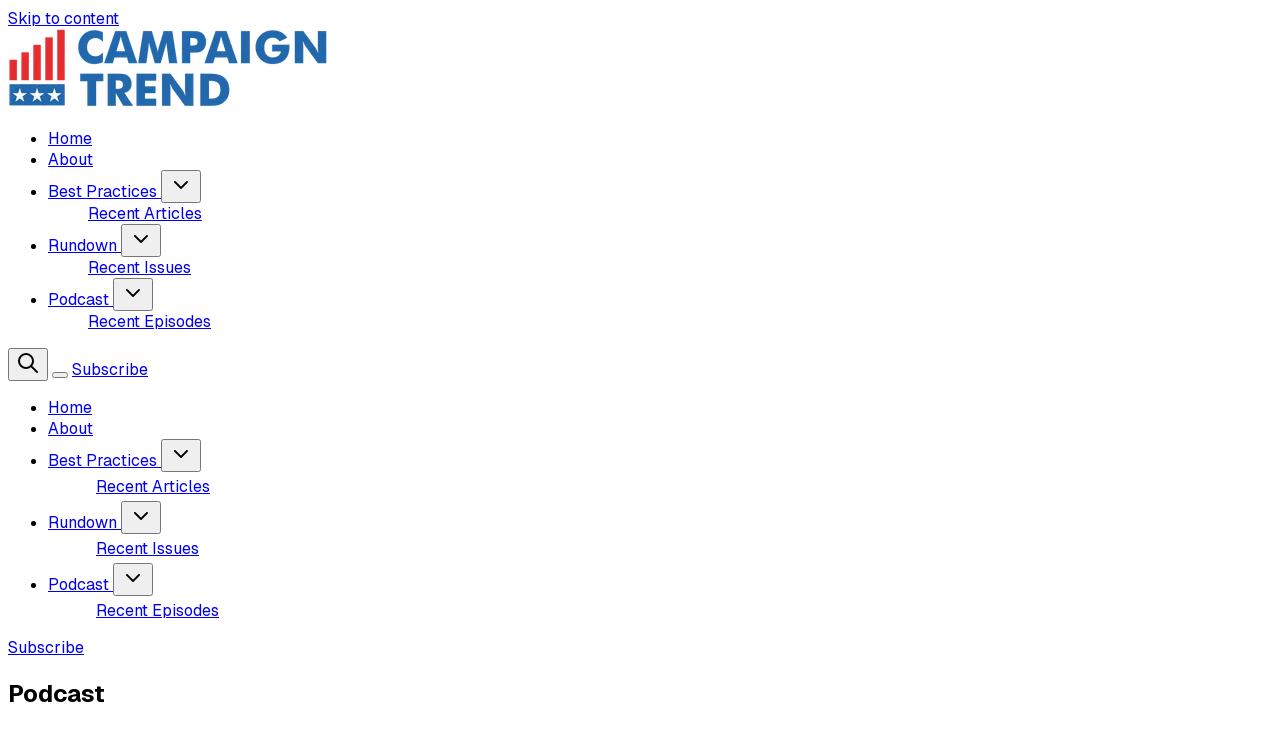

--- FILE ---
content_type: text/html; charset=utf-8
request_url: https://campaigntrend.com/podcast/
body_size: 11325
content:
<!DOCTYPE html>
<html lang="en" data-color-scheme="system" class="scroll-smooth">
  <head>
    <meta charset="utf-8">
    <meta http-equiv="X-UA-Compatible" content="IE=edge">

    <title>Podcast</title>

    <meta name="HandheldFriendly" content="True" />
    <meta name="viewport" content="width=device-width, initial-scale=1.0" />
    
    <meta name="theme-color" content="#e22c2f">

      <link rel="preconnect" href="https://fonts.googleapis.com">
  <link rel="preconnect" href="https://fonts.gstatic.com" crossorigin>

    <link rel="preload stylesheet" href="https://fonts.googleapis.com/css2?family=Geist:wght@300;400;500;600;700;800&display=swap" as="style" onload="this.onload=null;this.rel='stylesheet'" crossorigin>
  <style>body { --font-headings: var(--gh-font-heading, 'Geist'), sans-serif; }</style>

    <style>body { --font-body: var(--gh-font-body, 'Geist'), sans-serif; }</style>

    <script type="module" src="https://campaigntrend.com/assets/built/app.js?v=e853795c59"></script>

    <link rel="stylesheet" type="text/css" href="https://campaigntrend.com/assets/built/app.css?v=e853795c59" />

    <script>
  let preferredTheme = localStorage.getItem('PREFERRED_COLOR_SCHEME') || `system`;
  document.documentElement.setAttribute('data-color-scheme', preferredTheme);
  
  // Global values needed
  const themeGlobal = {
    siteUrl: 'https://campaigntrend.com',
    currentPage: parseInt(''),
    nextPage: parseInt(''),
    nextPageLink: '',
    maxPages: parseInt(''), 
    lastPage: `` === `` ? true : false,
    postsPerPage: parseInt('12'),
    total: parseInt('')
  }

  function hexToRgb(hexColor) {
    if (hexColor.slice(0, 1) === '#') { hexColor = hexColor.slice(1); }
    if (hexColor.length === 3) { hexColor = hexColor.split('').map(function (hex) { return hex + hex;}).join(''); }
    const r = parseInt(hexColor.substr(0,2),16);
    const g = parseInt(hexColor.substr(2,2),16);
    const b = parseInt(hexColor.substr(4,2),16);

    return [r,g,b]
  }

  // Get contrast color;
  function getColorContrast(hexColor) {
    const rgb = hexToRgb(hexColor);
    let yiq = ((rgb[0] * 299) + (rgb[1] * 587) + (rgb[2] * 114)) / 1000;
    const colorContrast = (yiq >= 128) ? 'dark' : 'light';

    // return
    return colorContrast
  };

  function hexToHsl(hexColor) {
    const rgb = hexToRgb(hexColor);

    // Make r, g, and b fractions of 1
    const r = rgb[0]/255;
    const g = rgb[1]/255;
    const b = rgb[2]/255;

    const max = Math.max(r, g, b), min = Math.min(r, g, b);
    let h, s, l = (max + min)  /  2;  
    if ( max == min ) { h = s = 0; } else {
      let d = max - min;
      s = l > 0.5 ? d / (2 - max - min) : d / (max + min);
      switch(max){
        case r: h = (g - b) / d + (g < b ? 6 : 0); break;
        case g: h = (b - r) / d + 2; break;
        case b: h = (r - g) / d + 4; break;
      }
      h /= 6;
    }

    return [Math.round(h * 360),Math.round(s * 100),Math.round(l * 100)]
  }

  function setBrandHSL(hex) {
    const colorHsl = hexToHsl(hex)
    document.documentElement.style.setProperty('--color-brand-hsl', `${colorHsl[0]} ${colorHsl[1]}% ${colorHsl[2]}%`);
    document.documentElement.style.setProperty('--color-brand-contrast', getColorContrast(hex) === 'dark' ? `hsl(${colorHsl[0]} ${colorHsl[1]}% 5%)` : `hsl(${colorHsl[0]} ${colorHsl[1]}% 98%)`);
  }

  setBrandHSL("#e22c2f");
</script>
    

    <link rel="icon" href="https://campaigntrend.com/content/images/size/w256h256/2025/08/Campaign-Trend---Profile-Photo.png" type="image/png">
    <link rel="canonical" href="https://campaigntrend.com/podcast/">
    <meta name="referrer" content="no-referrer-when-downgrade">
    
    <meta property="og:site_name" content="Campaign Trend">
    <meta property="og:type" content="website">
    <meta property="og:title" content="Podcast">
    <meta property="og:description" content="Conversations with the people shaping modern campaigns.

Every other Wednesday, Campaign Trend brings you in-depth interviews with the professionals driving innovation in political strategy, digital marketing, and campaign technology. From veteran strategists to rising leaders, our guests share lessons learned, emerging trends, and practical insights you can use in your">
    <meta property="og:url" content="https://campaigntrend.com/podcast/">
    <meta property="og:image" content="https://campaigntrend.com/content/images/size/w1200/2025/08/u6938133937_The_US_Capitol_Building_--chaos_50_--ar_169_--raw_bac87196-5ef3-4e05-a507-b0054dd8f8d9_0.png">
    <meta property="article:published_time" content="2025-08-19T16:12:31.000Z">
    <meta property="article:modified_time" content="2025-08-19T17:25:19.000Z">
    <meta name="twitter:card" content="summary_large_image">
    <meta name="twitter:title" content="Podcast">
    <meta name="twitter:description" content="Conversations with the people shaping modern campaigns.

Every other Wednesday, Campaign Trend brings you in-depth interviews with the professionals driving innovation in political strategy, digital marketing, and campaign technology. From veteran strategists to rising leaders, our guests share lessons learned, emerging trends, and practical insights you can use in your">
    <meta name="twitter:url" content="https://campaigntrend.com/podcast/">
    <meta name="twitter:image" content="https://images.unsplash.com/photo-1590602846581-7d3eec520d07?crop&#x3D;entropy&amp;cs&#x3D;tinysrgb&amp;fit&#x3D;max&amp;fm&#x3D;jpg&amp;ixid&#x3D;M3wxMTc3M3wwfDF8c2VhcmNofDI2fHxwb2RjYXN0fGVufDB8fHx8MTc1NTYxOTYxNXww&amp;ixlib&#x3D;rb-4.1.0&amp;q&#x3D;80&amp;w&#x3D;2000">
    <meta name="twitter:label1" content="Written by">
    <meta name="twitter:data1" content="Eric Wilson">
    <meta name="twitter:site" content="@campaigntrend">
    <meta name="twitter:creator" content="@ericwilson">
    <meta property="og:image:width" content="1200">
    <meta property="og:image:height" content="673">
    
    <script type="application/ld+json">
{
    "@context": "https://schema.org",
    "@type": "Article",
    "publisher": {
        "@type": "Organization",
        "name": "Campaign Trend",
        "url": "https://campaigntrend.com/",
        "logo": {
            "@type": "ImageObject",
            "url": "https://campaigntrend.com/content/images/2025/08/campaign_trend_final-web.png"
        }
    },
    "author": {
        "@type": "Person",
        "name": "Eric Wilson",
        "image": {
            "@type": "ImageObject",
            "url": "https://campaigntrend.com/content/images/size/w1200/2025/08/web---Eric_126---24.jpg",
            "width": 1200,
            "height": 1200
        },
        "url": "https://campaigntrend.com/author/eric/",
        "sameAs": [
            "https://ericjwilson.com",
            "https://x.com/ericwilson"
        ]
    },
    "headline": "Podcast",
    "url": "https://campaigntrend.com/podcast/",
    "datePublished": "2025-08-19T16:12:31.000Z",
    "dateModified": "2025-08-19T17:25:19.000Z",
    "description": "Conversations with the people shaping modern campaigns.\n\nEvery other Wednesday, Campaign Trend brings you in-depth interviews with the professionals driving innovation in political strategy, digital marketing, and campaign technology. From veteran strategists to rising leaders, our guests share lessons learned, emerging trends, and practical insights you can use in your own work.\n\n\nWhy Listen?\n\n * Real expertise. Hear directly from top campaign professionals across the country.\n * Actionable ins",
    "mainEntityOfPage": "https://campaigntrend.com/podcast/"
}
    </script>

    <meta name="generator" content="Ghost 6.14">
    <link rel="alternate" type="application/rss+xml" title="Campaign Trend" href="https://campaigntrend.com/rss/">
    <script defer src="https://cdn.jsdelivr.net/ghost/portal@~2.56/umd/portal.min.js" data-i18n="true" data-ghost="https://campaigntrend.com/" data-key="271607e73f943b79af556958d2" data-api="https://campaigntrend.ghost.io/ghost/api/content/" data-locale="en" crossorigin="anonymous"></script><style id="gh-members-styles">.gh-post-upgrade-cta-content,
.gh-post-upgrade-cta {
    display: flex;
    flex-direction: column;
    align-items: center;
    font-family: -apple-system, BlinkMacSystemFont, 'Segoe UI', Roboto, Oxygen, Ubuntu, Cantarell, 'Open Sans', 'Helvetica Neue', sans-serif;
    text-align: center;
    width: 100%;
    color: #ffffff;
    font-size: 16px;
}

.gh-post-upgrade-cta-content {
    border-radius: 8px;
    padding: 40px 4vw;
}

.gh-post-upgrade-cta h2 {
    color: #ffffff;
    font-size: 28px;
    letter-spacing: -0.2px;
    margin: 0;
    padding: 0;
}

.gh-post-upgrade-cta p {
    margin: 20px 0 0;
    padding: 0;
}

.gh-post-upgrade-cta small {
    font-size: 16px;
    letter-spacing: -0.2px;
}

.gh-post-upgrade-cta a {
    color: #ffffff;
    cursor: pointer;
    font-weight: 500;
    box-shadow: none;
    text-decoration: underline;
}

.gh-post-upgrade-cta a:hover {
    color: #ffffff;
    opacity: 0.8;
    box-shadow: none;
    text-decoration: underline;
}

.gh-post-upgrade-cta a.gh-btn {
    display: block;
    background: #ffffff;
    text-decoration: none;
    margin: 28px 0 0;
    padding: 8px 18px;
    border-radius: 4px;
    font-size: 16px;
    font-weight: 600;
}

.gh-post-upgrade-cta a.gh-btn:hover {
    opacity: 0.92;
}</style><script async src="https://js.stripe.com/v3/"></script>
    <script defer src="https://cdn.jsdelivr.net/ghost/sodo-search@~1.8/umd/sodo-search.min.js" data-key="271607e73f943b79af556958d2" data-styles="https://cdn.jsdelivr.net/ghost/sodo-search@~1.8/umd/main.css" data-sodo-search="https://campaigntrend.ghost.io/" data-locale="en" crossorigin="anonymous"></script>
    
    <link href="https://campaigntrend.com/webmentions/receive/" rel="webmention">
    <script defer src="/public/cards.min.js?v=e853795c59"></script>
    <link rel="stylesheet" type="text/css" href="/public/cards.min.css?v=e853795c59">
    <script defer src="/public/member-attribution.min.js?v=e853795c59"></script>
    <script defer src="/public/ghost-stats.min.js?v=e853795c59" data-stringify-payload="false" data-datasource="analytics_events" data-storage="localStorage" data-host="https://campaigntrend.com/.ghost/analytics/api/v1/page_hit"  tb_site_uuid="e496a310-bd21-41f2-b119-1e7546cd9bc5" tb_post_uuid="400d637f-7d79-4326-9428-970775ec5693" tb_post_type="page" tb_member_uuid="undefined" tb_member_status="undefined"></script><style>:root {--ghost-accent-color: #e22c2f;}</style>
    <style>
  h2 { color: #2267ab; }
  h3 { color: #2267ab; }
</style>
<!-- Google tag (gtag.js) -->
<script async src="https://www.googletagmanager.com/gtag/js?id=G-XGNSQBMVTZ"></script>
<script>
  window.dataLayer = window.dataLayer || [];
  function gtag(){dataLayer.push(arguments);}
  gtag('js', new Date());

  gtag('config', 'G-XGNSQBMVTZ');
</script>
  </head>
  <body class="page-template page-podcast subpixel-antialiased relative overflow-x-hidden bg-bgr text-typ"
    x-data="{ menuOpen: false }" :class="menuOpen ? 'overflow-hidden' : 'overflow-y-auto'"
    data-user="visitor"
    @keydown.escape="menuOpen = false" @keydown.cmk.k="document.querySelector('[data-ghost-search]').click()"
    x-init="navigator.platform.includes('Win') && document.body.classList.add('is-win')"
  >
    <a class="sr-only" href="#main">Skip to content</a>
    
        
    <header class="px-5 sm:px-6 bg-bgr text-typ whitespace-nowrap text-sm" data-header>
  <div class="max-w-container mx-auto py-4 md:py-6 flex items-center justify-center gap-2 relative">

    <div class="flex-1 flex justify-start" data-header-brand>
      <a class="" href="https://campaigntrend.com" data-brand>
          <picture  data-logo='default'>
  <source 
    srcset="/content/images/size/w100/format/webp/2025/08/campaign_trend_final-web.png 100w, /content/images/size/w320/format/webp/2025/08/campaign_trend_final-web.png 320w, /content/images/size/w640/format/webp/2025/08/campaign_trend_final-web.png 600w"
    sizes="(max-width: 800px) 200px, 320px"
    type="image/webp"
  >
  <img class="h-(--logo-h-mobile) w-(--logo-w-mobile) md:h-(--logo-h-desktop) md:w-(--logo-w-desktop)"
    
    loading="eager"
    srcset="/content/images/size/w100/format/webp/2025/08/campaign_trend_final-web.png 100w, /content/images/size/w320/format/webp/2025/08/campaign_trend_final-web.png 320w, /content/images/size/w640/format/webp/2025/08/campaign_trend_final-web.png 640w"
    sizes="(max-width: 800px) 200px, 320px"
    src="/content/images/size/w30/2025/08/campaign_trend_final-web.png"
    alt="Campaign Trend"
    
  />
</picture>
      </a>
    </div>

    <nav class="relative hidden md:flex justify-center" data-nav="header">
      <ul class="flex gap-0.5">
    <li class="nav-home flex items-center relative hover:bg-bgr-tone rounded-btn" 
      data-label="Home" data-slug="home" data-length="4">
      <a class="w-full flex px-4 py-2 rounded-btn" href="https://campaigntrend.com/"
        >
        <span>Home</span>
      </a>
    </li>
    <li class="nav-about flex items-center relative hover:bg-bgr-tone rounded-btn" 
      data-label="About" data-slug="about" data-length="5">
      <a class="w-full flex px-4 py-2 rounded-btn" href="https://campaigntrend.com/about/"
        >
        <span>About</span>
      </a>
    </li>
    <li class="nav-best-practices flex items-center relative hover:bg-bgr-tone rounded-btn" 
      data-label="Best Practices" data-slug="best-practices" data-length="14">
      <a class="w-full flex px-4 py-2 rounded-btn" href="https://campaigntrend.com/best-practices/"
        >
        <span>Best Practices</span>
      </a>
    </li>
    <li class="nav-recent-articles flex items-center relative hover:bg-bgr-tone rounded-btn is-subitem" 
      data-label="- Recent Articles" data-slug="recent-articles" data-length="17">
      <a class="w-full flex px-4 py-2 rounded-btn" href="https://campaigntrend.com/tag/best-practices/"
        >
        <span>- Recent Articles</span>
      </a>
    </li>
    <li class="nav-rundown flex items-center relative hover:bg-bgr-tone rounded-btn" 
      data-label="Rundown" data-slug="rundown" data-length="7">
      <a class="w-full flex px-4 py-2 rounded-btn" href="https://campaigntrend.com/rundown/"
        >
        <span>Rundown</span>
      </a>
    </li>
    <li class="nav-recent-issues flex items-center relative hover:bg-bgr-tone rounded-btn is-subitem" 
      data-label="- Recent Issues" data-slug="recent-issues" data-length="15">
      <a class="w-full flex px-4 py-2 rounded-btn" href="https://campaigntrend.com/tag/rundown/"
        >
        <span>- Recent Issues</span>
      </a>
    </li>
    <li class="nav-podcast nav-current flex items-center relative hover:bg-bgr-tone rounded-btn" 
      data-label="Podcast" data-slug="podcast" data-length="7">
      <a class="w-full flex px-4 py-2 rounded-btn" href="https://campaigntrend.com/podcast/"
        >
        <span>Podcast</span>
      </a>
    </li>
    <li class="nav-recent-episodes flex items-center relative hover:bg-bgr-tone rounded-btn is-subitem" 
      data-label="- Recent Episodes" data-slug="recent-episodes" data-length="17">
      <a class="w-full flex px-4 py-2 rounded-btn" href="https://campaigntrend.com/tag/podcast/"
        >
        <span>- Recent Episodes</span>
      </a>
    </li>
</ul>
    </nav>

    <div class="flex gap-1 md:gap-2 items-center" data-header-actions>

      <button class="flex items-center justify-center rounded-full size-8 md:size-9 hover:bg-bgr-tone" data-ghost-search title="Search" aria-label="Search">
        <i class="icon [&_svg]:h-[inherit] [&_svg]:w-[inherit] [&_svg]:[stroke-width:inherit] icon-search w-5 h-5 stroke-2 fill-bgr-tone [&amp;&gt;svg]:fill-inherit stroke-2" role="presentation">
  <svg xmlns="http://www.w3.org/2000/svg" class="icon icon-tabler icon-tabler-search" width="24" height="24" viewBox="0 0 24 24" stroke-width="2" stroke="currentColor" fill="none" stroke-linecap="round" stroke-linejoin="round">
  <path stroke="none" d="M0 0h24v24H0z" fill="none"/>
  <circle cx="10" cy="10" r="7" />
  <line x1="21" y1="21" x2="15" y2="15" />
</svg>



</i>      </button>


      <button class="flex flex-col items-center gap-1 size-8 p-1 md:p-2 md:size-9 justify-center rounded-full group md:hidden transition-transform hover:bg-bgr-tone" 
        data-menu-toggle aria-label="Menu toggle" aria-expanded="false" aria-haspopup="true" aria-controls="menu"
        @click="menuOpen = !menuOpen" :aria-expanded="menuOpen.toString()"
      >
        <span class="relative pointer-events-none h-0.5 rounded-xs bg-typ-tone w-4 transition-transform"
              :class="menuOpen ? 'rotate-45 translate-y-[3px]' : ''"></span>
        <span class="relative pointer-events-none h-0.5 rounded-xs bg-typ-tone w-4 transition-transform"
              :class="menuOpen ? '-rotate-45 -translate-y-[3px]' : ''"></span>
      </button>

            <a href="/subscribe/" data-portal="subscribe" data-header-subscribe
              class="hidden sm:flex items-center gap-1 bg-brand font-medium text-brand-contrast px-4 py-1.5 rounded-btn md:px-5 md:py-2 transition hover:ring-[3px] hover:ring-brand/20">
              <span>Subscribe</span>
            </a>
    </div>

  </div>
</header>
    <div class="sticky shadow-xl z-100 top-[64px] md:top-[84px] w-full text-sm bg-bgr text-typ-tone py-4 border-t border-brd hidden md:hidden!" 
  :class="menuOpen ? 'block!' : 'hidden'" data-menu id="menu"
> 
  <div class="px-5 sm:px-6 flex flex-col gap-3 items-start">
    <nav class="font-medium" data-nav="mobile">
      <ul class="flex flex-col gap-1">
    <li class="nav-home flex flex-wrap relative" 
      data-label="Home" data-slug="home" data-length="4">
      <a class="flex py-0.5 rounded-theme hover:text-brand" href="https://campaigntrend.com/"
        >
        <span>Home</span>
      </a>
    </li>
    <li class="nav-about flex flex-wrap relative" 
      data-label="About" data-slug="about" data-length="5">
      <a class="flex py-0.5 rounded-theme hover:text-brand" href="https://campaigntrend.com/about/"
        >
        <span>About</span>
      </a>
    </li>
    <li class="nav-best-practices flex flex-wrap relative" 
      data-label="Best Practices" data-slug="best-practices" data-length="14">
      <a class="flex py-0.5 rounded-theme hover:text-brand" href="https://campaigntrend.com/best-practices/"
        >
        <span>Best Practices</span>
      </a>
    </li>
    <li class="nav-recent-articles flex flex-wrap relative is-subitem" 
      data-label="- Recent Articles" data-slug="recent-articles" data-length="17">
      <a class="flex py-0.5 rounded-theme hover:text-brand" href="https://campaigntrend.com/tag/best-practices/"
        >
        <span>- Recent Articles</span>
      </a>
    </li>
    <li class="nav-rundown flex flex-wrap relative" 
      data-label="Rundown" data-slug="rundown" data-length="7">
      <a class="flex py-0.5 rounded-theme hover:text-brand" href="https://campaigntrend.com/rundown/"
        >
        <span>Rundown</span>
      </a>
    </li>
    <li class="nav-recent-issues flex flex-wrap relative is-subitem" 
      data-label="- Recent Issues" data-slug="recent-issues" data-length="15">
      <a class="flex py-0.5 rounded-theme hover:text-brand" href="https://campaigntrend.com/tag/rundown/"
        >
        <span>- Recent Issues</span>
      </a>
    </li>
    <li class="nav-podcast nav-current flex flex-wrap relative" 
      data-label="Podcast" data-slug="podcast" data-length="7">
      <a class="flex py-0.5 rounded-theme hover:text-brand" href="https://campaigntrend.com/podcast/"
        >
        <span>Podcast</span>
      </a>
    </li>
    <li class="nav-recent-episodes flex flex-wrap relative is-subitem" 
      data-label="- Recent Episodes" data-slug="recent-episodes" data-length="17">
      <a class="flex py-0.5 rounded-theme hover:text-brand" href="https://campaigntrend.com/tag/podcast/"
        >
        <span>- Recent Episodes</span>
      </a>
    </li>
</ul>
    </nav>

          <a href="/subscribe/" data-portal="subscribe"
            class="flex sm:hidden items-center gap-1 bg-brand font-medium text-brand-contrast px-4 py-1.5 rounded-btn md:px-5 md:py-2 transition hover:ring-[3px] hover:ring-brand/20">
            <span>Subscribe</span>
          </a>
  </div>
</div>    
    <main class="main" id="main" data-class="font-mono font-serif font-sans">
      
    <section class="px-5 sm:px-6 mb-6" data-page-hero>
    <div class="max-w-2xl py-16 mx-auto flex flex-col gap-4 md:gap-8">
      <div class="text-center max-w-content mx-auto flex items-center flex-1 flex-col gap-4 md:gap-6 justify-center items-center text-center">
        <h1 class="font-semibold tracking-tight text-2xl sm:text-3xl md:font-medium md:text-4xl lg:text-5xl">Podcast</h1>
      </div>
    </div>
  </section>
  
  <article class="post no-image ghost-content prose md:prose-lg prose-theme">
    <h2 id="conversations-with-the-people-shaping-modern-campaigns"><strong>Conversations with the people shaping modern campaigns.</strong></h2><p>Every other Wednesday, Campaign Trend brings you in-depth interviews with the professionals driving innovation in political strategy, digital marketing, and campaign technology. From veteran strategists to rising leaders, our guests share lessons learned, emerging trends, and practical insights you can use in your own work.</p><h3 id="why-listen">Why Listen?</h3><ul><li><strong>Real expertise.</strong> Hear directly from top campaign professionals across the country.</li><li><strong>Actionable insights.</strong> Learn about strategies, tools, and tactics that are working right now.</li><li><strong>Future-focused.</strong> Stay ahead of the curve as campaigns adapt to new challenges and technologies.</li></ul><h3 id="subscribe-stay-ahead">Subscribe &amp; Stay Ahead</h3><p>Don’t miss an episode—subscribe on Apple Podcasts, Spotify, or wherever you get your podcasts.</p><ul><li><a href="https://podcasts.apple.com/us/podcast/campaign-trend-podcast/id1582638682?ref=campaigntrend.com" rel="noreferrer">Apple Podcasts</a></li><li><a href="https://open.spotify.com/show/5O1UwHBwb0eBtDDVGtU6QN?ref=campaigntrend.com" rel="noreferrer">Spotify</a></li></ul>
  </article>

    </main>

    <footer class="px-5 sm:px-6 bg-bgr-tone mt-16 sm:bg-bgr " data-footer>
  <div class="max-w-container mx-auto">
    <div class="relative overflow-hidden flex flex-col items-center gap-6 bg-bgr-tone rounded-theme py-12 sm:px-8" data-footer-top>
      <div class="flex flex-col items-center text-center gap-3 max-w-md" data-footer-brand>
        <a href="https://campaigntrend.com" data-brand>
            <picture  data-logo='default'>
  <source 
    srcset="/content/images/size/w100/format/webp/2025/08/campaign_trend_final-web.png 100w, /content/images/size/w320/format/webp/2025/08/campaign_trend_final-web.png 320w, /content/images/size/w640/format/webp/2025/08/campaign_trend_final-web.png 600w"
    sizes="(max-width: 800px) 200px, 320px"
    type="image/webp"
  >
  <img class="h-(--logo-h-mobile) w-(--logo-w-mobile) md:h-(--logo-h-desktop) md:w-(--logo-w-desktop) will-change-[filter] transition-[filter] blur-sm"
    onload="this.classList.remove('blur-sm')"
    loading="lazy"
    srcset="/content/images/size/w100/format/webp/2025/08/campaign_trend_final-web.png 100w, /content/images/size/w320/format/webp/2025/08/campaign_trend_final-web.png 320w, /content/images/size/w640/format/webp/2025/08/campaign_trend_final-web.png 640w"
    sizes="(max-width: 800px) 200px, 320px"
    src="/content/images/size/w30/2025/08/campaign_trend_final-web.png"
    alt="Campaign Trend"
    
  />
</picture>
        </a>

        <p id="footer-label" class="text-typ-tone mb-2">Politics. Technology. What’s next.</p>

            <form class="group relative flex flex-col items-start w-full max-w-sm" data-members-form="subscribe" data-style="" >
    
    <fieldset class="w-full bg-bgr border border-brd flex flex-wrap rounded-btn bg-bgr p-[5px] focus-within:border-brand focus-within:ring-4 focus-within:ring-brand/20 text-sm">
      <legend class="sr-only">Subscribe form</legend>
      
      
      <input data-members-email class="text-sm bg-bgr text-typ flex-2 py-2 rounded-btn border-none focus:ring-0"
        type="email" autocomplete="email" placeholder="Your email address" 
        aria-label="Your email address" required  aria-required="true"/> 

      <button class="flex-1 px-4 py-2 bg-brand text-brand-contrast font-medium rounded-btn md:px-6 hover:ring-[3px] hover:ring-brand/20" type="submit" >
        <span class="hidden group-[.loading]:flex items-center justify-center"><i class="icon [&_svg]:h-[inherit] [&_svg]:w-[inherit] [&_svg]:[stroke-width:inherit] icon-loader size-5 [&amp;_svg]:animate-spin stroke-2 stroke-2" role="presentation">
  <svg xmlns="http://www.w3.org/2000/svg" class="icon icon-tabler icon-tabler-loader-2" width="24" height="24" viewBox="0 0 24 24" stroke-width="2" stroke="currentColor" fill="none" stroke-linecap="round" stroke-linejoin="round"><path stroke="none" d="M0 0h24v24H0z" fill="none"/><path d="M12 3a9 9 0 1 0 9 9" /></svg>
</i></span>
        <span class="group-[.loading]:hidden">Subscribe</span>
      </button>
    </fieldset>


    <div data-notification class="absolute z-1000 opacity-0 invisible group-[.success]:opacity-100 group-[.success]:visible group-[.success]:translate-y-0 group-[.error]:opacity-100 group-[.error]:visible group-[.error]:translate-y-0 left-0 -bottom-16 text-sm text-left font-medium leading-none flex items-center w-full max-w-md rounded-[6px] gap-2 bg-white text-black p-2 transition-all -translate-y-4 shadow-notification">
      <div class="hidden group-[.success]:flex items-center gap-2 flex-1">
        <i class="icon [&_svg]:h-[inherit] [&_svg]:w-[inherit] [&_svg]:[stroke-width:inherit] icon-success size-6 text-success ml-1 stroke-2" role="presentation">
  <svg  xmlns="http://www.w3.org/2000/svg"  width="24"  height="24"  viewBox="0 0 24 24"  fill="currentColor"  class="icon icon-tabler icons-tabler-filled icon-tabler-circle-check"><path stroke="none" d="M0 0h24v24H0z" fill="none"/><path d="M17 3.34a10 10 0 1 1 -14.995 8.984l-.005 -.324l.005 -.324a10 10 0 0 1 14.995 -8.336zm-1.293 5.953a1 1 0 0 0 -1.32 -.083l-.094 .083l-3.293 3.292l-1.293 -1.292l-.094 -.083a1 1 0 0 0 -1.403 1.403l.083 .094l2 2l.094 .083a1 1 0 0 0 1.226 0l.094 -.083l4 -4l.083 -.094a1 1 0 0 0 -.083 -1.32z" /></svg>
</i>        <p>Great! Check your inbox and click the link.</p>
      </div>
      <div class="hidden group-[.error]:flex items-center gap-2 flex-1">
        <i class="icon [&_svg]:h-[inherit] [&_svg]:w-[inherit] [&_svg]:[stroke-width:inherit] icon-error size-6 text-error ml-1 stroke-2" role="presentation">
  <svg  xmlns="http://www.w3.org/2000/svg"  width="24"  height="24"  viewBox="0 0 24 24"  fill="currentColor"  class="icon icon-tabler icons-tabler-filled icon-tabler-exclamation-circle"><path stroke="none" d="M0 0h24v24H0z" fill="none"/><path d="M17 3.34a10 10 0 1 1 -15 8.66l.005 -.324a10 10 0 0 1 14.995 -8.336m-5 11.66a1 1 0 0 0 -1 1v.01a1 1 0 0 0 2 0v-.01a1 1 0 0 0 -1 -1m0 -7a1 1 0 0 0 -1 1v4a1 1 0 0 0 2 0v-4a1 1 0 0 0 -1 -1" /></svg>
</i>        <p>Sorry, something went wrong. Please try again.</p>
      </div>
      <button type="button" class="flex items-center justify-center size-8 opacity-25 hover:opacity-50 cursor-pointer"
        @click="$el.parentNode.classList.add('opacity-0', 'invisible', '-translate-y-4');$el.parentNode.parentNode.classList.remove('success', 'error')">
        <i class="icon [&_svg]:h-[inherit] [&_svg]:w-[inherit] [&_svg]:[stroke-width:inherit] icon-ghost-close size-4 stroke-2" role="presentation">
  <svg xmlns="http://www.w3.org/2000/svg" viewBox="0 0 24 24" class="gh-portal-closeicon" alt="Close" data-testid="close-popup"><defs><style>.a{fill:none;stroke:currentColor;stroke-linecap:round;stroke-linejoin:round;stroke-width:1.2px !important;}</style></defs><path class="a" d="M.75 23.249l22.5-22.5M23.25 23.249L.75.749"></path></svg>
</i>      </button>
    </div>
    
  </form>
      </div>

      <hr class="border-none h-[1px] w-full max-w-xs my-2 bg-linear-to-r from-transparent via-brd to-transparent"/>

        <nav class="" data-footer-nav="secondary">
          <ul class="relative flex flex-wrap items-center justify-center gap-3 text-typ text-sm z-10">
    <li class="nav-sign-up flex flex-row relative" 
      data-label="Sign up" data-slug="sign-up" data-length="7">
      <a class="flex hover:text-typ-tone" href="#/portal/" role="button"
        >
        <span>Sign up</span>
      </a>
    </li>
    <li class="nav-advertise flex flex-row relative" 
      data-label="Advertise" data-slug="advertise" data-length="9">
      <a class="flex hover:text-typ-tone" href="https://workspace.passionfroot.me/campaigntrend"
        >
        <span>Advertise</span>
      </a>
    </li>
</ul>
        </nav>

      
<nav class="relative flex flex-wrap items-center gap-3 text-typ-tone text-sm z-10" data-socials="footer" x-data="socials">


    <a href="https://x.com/campaigntrend" class="hover:text-typ" aria-label="Twitter"><i class="icon [&_svg]:h-[inherit] [&_svg]:w-[inherit] [&_svg]:[stroke-width:inherit] icon-brand-x size-4 stroke-2 stroke-2" role="presentation">
  <svg xmlns="http://www.w3.org/2000/svg" class="icon icon-tabler icon-tabler-brand-x" width="24" height="24" viewBox="0 0 24 24" stroke-width="2" stroke="currentColor" fill="none" stroke-linecap="round" stroke-linejoin="round">
  <path stroke="none" d="M0 0h24v24H0z" fill="none"></path>
  <path d="M4 4l11.733 16h4.267l-11.733 -16z"></path>
  <path d="M4 20l6.768 -6.768m2.46 -2.46l6.772 -6.772"></path>
</svg>
</i><span class="hidden">Twitter</span></a>

  <a :href="bluesky" :class="bluesky && 'block!'" class="hidden hover:text-typ" aria-label="Bluesky"><i class="icon [&_svg]:h-[inherit] [&_svg]:w-[inherit] [&_svg]:[stroke-width:inherit] icon-brand-bluesky size-4 stroke-2 stroke-2" role="presentation">
  <svg  xmlns="http://www.w3.org/2000/svg"  width="24"  height="24"  viewBox="0 0 24 24"  fill="none"  stroke="currentColor"  stroke-width="2"  stroke-linecap="round"  stroke-linejoin="round"  class="icon icon-tabler icons-tabler-outline icon-tabler-brand-bluesky">
  <path stroke="none" d="M0 0h24v24H0z" fill="none"/>
  <path d="M6.335 5.144c-1.654 -1.199 -4.335 -2.127 -4.335 .826c0 .59 .35 4.953 .556 5.661c.713 2.463 3.13 2.75 5.444 2.369c-4.045 .665 -4.889 3.208 -2.667 5.41c1.03 1.018 1.913 1.59 2.667 1.59c2 0 3.134 -2.769 3.5 -3.5c.333 -.667 .5 -1.167 .5 -1.5c0 .333 .167 .833 .5 1.5c.366 .731 1.5 3.5 3.5 3.5c.754 0 1.637 -.571 2.667 -1.59c2.222 -2.203 1.378 -4.746 -2.667 -5.41c2.314 .38 4.73 .094 5.444 -2.369c.206 -.708 .556 -5.072 .556 -5.661c0 -2.953 -2.68 -2.025 -4.335 -.826c-2.293 1.662 -4.76 5.048 -5.665 6.856c-.905 -1.808 -3.372 -5.194 -5.665 -6.856z" />
</svg>
</i><span class="hidden">Bluesky</span></a>

  <a :href="discord" :class="discord && 'block!'" class="hidden hover:text-typ" aria-label="Discord"><i class="icon [&_svg]:h-[inherit] [&_svg]:w-[inherit] [&_svg]:[stroke-width:inherit] icon-brand-discord size-4 stroke-2 stroke-2" role="presentation">
  <svg xmlns="http://www.w3.org/2000/svg" width="24" height="24" viewBox="0 0 24 24" fill="none" stroke="currentColor" stroke-width="2" stroke-linecap="round" stroke-linejoin="round" class="icon icon-tabler icons-tabler-outline icon-tabler-brand-discord">
  <path stroke="none" d="M0 0h24v24H0z" fill="none" />
  <path d="M8 12a1 1 0 1 0 2 0a1 1 0 0 0 -2 0" />
  <path d="M14 12a1 1 0 1 0 2 0a1 1 0 0 0 -2 0" />
  <path d="M15.5 17c0 1 1.5 3 2 3c1.5 0 2.833 -1.667 3.5 -3c.667 -1.667 .5 -5.833 -1.5 -11.5c-1.457 -1.015 -3 -1.34 -4.5 -1.5l-.972 1.923a11.913 11.913 0 0 0 -4.053 0l-.975 -1.923c-1.5 .16 -3.043 .485 -4.5 1.5c-2 5.667 -2.167 9.833 -1.5 11.5c.667 1.333 2 3 3.5 3c.5 0 2 -2 2 -3" />
  <path d="M7 16.5c3.5 1 6.5 1 10 0" />
</svg>
</i><span class="hidden">Discord</span></a>

  <a :href="github" :class="github && 'block!'" class="hidden hover:text-typ" aria-label="Github"><i class="icon [&_svg]:h-[inherit] [&_svg]:w-[inherit] [&_svg]:[stroke-width:inherit] icon-brand-github size-4 stroke-2 stroke-2" role="presentation">
  <svg xmlns="http://www.w3.org/2000/svg" class="icon icon-tabler icon-tabler-brand-github" width="24" height="24" viewBox="0 0 24 24" stroke-width="2" stroke="currentColor" fill="none" stroke-linecap="round" stroke-linejoin="round">
  <desc>Download more icon variants from https://tabler-icons.io/i/brand-github</desc>
  <path stroke="none" d="M0 0h24v24H0z" fill="none"/>
  <path d="M9 19c-4.3 1.4 -4.3 -2.5 -6 -3m12 5v-3.5c0 -1 .1 -1.4 -.5 -2c2.8 -.3 5.5 -1.4 5.5 -6a4.6 4.6 0 0 0 -1.3 -3.2a4.2 4.2 0 0 0 -.1 -3.2s-1.1 -.3 -3.5 1.3a12.3 12.3 0 0 0 -6.2 0c-2.4 -1.6 -3.5 -1.3 -3.5 -1.3a4.2 4.2 0 0 0 -.1 3.2a4.6 4.6 0 0 0 -1.3 3.2c0 4.6 2.7 5.7 5.5 6c-.6 .6 -.6 1.2 -.5 2v3.5" />
</svg>



</i><span class="hidden">Github</span></a>

  <a :href="instagram" :class="instagram && 'block!'" class="hidden hover:text-typ" aria-label="Instagram"><i class="icon [&_svg]:h-[inherit] [&_svg]:w-[inherit] [&_svg]:[stroke-width:inherit] icon-brand-instagram size-4 stroke-2 stroke-2" role="presentation">
  <svg xmlns="http://www.w3.org/2000/svg" class="icon icon-tabler icon-tabler-brand-instagram" width="24" height="24" viewBox="0 0 24 24" stroke-width="2" stroke="currentColor" fill="none" stroke-linecap="round" stroke-linejoin="round">
  <desc>Download more icon variants from https://tabler-icons.io/i/brand-instagram</desc>
  <path stroke="none" d="M0 0h24v24H0z" fill="none"/>
  <rect x="4" y="4" width="16" height="16" rx="4" />
  <circle cx="12" cy="12" r="3" />
  <line x1="16.5" y1="7.5" x2="16.5" y2="7.501" />
</svg>



</i><span class="hidden">Instagram</span></a>

  <a :href="linkedin" :class="linkedin && 'block!'" class="hidden hover:text-typ" aria-label="Linkedin"><i class="icon [&_svg]:h-[inherit] [&_svg]:w-[inherit] [&_svg]:[stroke-width:inherit] icon-brand-linkedin size-4 stroke-2 stroke-2" role="presentation">
  <svg xmlns="http://www.w3.org/2000/svg" class="icon icon-tabler icon-tabler-brand-linkedin" width="24" height="24" viewBox="0 0 24 24" stroke-width="2" stroke="currentColor" fill="none" stroke-linecap="round" stroke-linejoin="round">
  <path d="M16 8a6 6 0 0 1 6 6v7h-4v-7a2 2 0 0 0-2-2 2 2 0 0 0-2 2v7h-4v-7a6 6 0 0 1 6-6z"></path>
  <rect x="2" y="9" width="4" height="12"></rect>
  <circle cx="4" cy="4" r="2"></circle>
</svg>
</i><span class="hidden">Linkedin</span></a>

  <a :href="mastodon" :class="mastodon && 'block!'" class="hidden hover:text-typ" aria-label="Mastodon"><i class="icon [&_svg]:h-[inherit] [&_svg]:w-[inherit] [&_svg]:[stroke-width:inherit] icon-brand-mastodon size-4 stroke-2 stroke-2" role="presentation">
  <svg  xmlns="http://www.w3.org/2000/svg"  width="24"  height="24"  viewBox="0 0 24 24"  fill="none"  stroke="currentColor"  stroke-width="2"  stroke-linecap="round"  stroke-linejoin="round"  class="icon icon-tabler icons-tabler-outline icon-tabler-brand-mastodon"><path stroke="none" d="M0 0h24v24H0z" fill="none"/><path d="M18.648 15.254c-1.816 1.763 -6.648 1.626 -6.648 1.626a18.262 18.262 0 0 1 -3.288 -.256c1.127 1.985 4.12 2.81 8.982 2.475c-1.945 2.013 -13.598 5.257 -13.668 -7.636l-.026 -1.154c0 -3.036 .023 -4.115 1.352 -5.633c1.671 -1.91 6.648 -1.666 6.648 -1.666s4.977 -.243 6.648 1.667c1.329 1.518 1.352 2.597 1.352 5.633s-.456 4.074 -1.352 4.944z" /><path d="M12 11.204v-2.926c0 -1.258 -.895 -2.278 -2 -2.278s-2 1.02 -2 2.278v4.722m4 -4.722c0 -1.258 .895 -2.278 2 -2.278s2 1.02 2 2.278v4.722" /></svg>
</i><span class="hidden">Mastodon</span></a>

  <a :href="pinterest" :class="pinterest && 'block!'" class="hidden hover:text-typ" aria-label="Pinterest"><i class="icon [&_svg]:h-[inherit] [&_svg]:w-[inherit] [&_svg]:[stroke-width:inherit] icon-brand-pinterest size-4 stroke-2 stroke-2" role="presentation">
  <svg xmlns="http://www.w3.org/2000/svg" class="icon icon-tabler icon-tabler-brand-pinterest" width="24" height="24" viewBox="0 0 24 24" stroke-width="2" stroke="currentColor" fill="none" stroke-linecap="round" stroke-linejoin="round">
  <path stroke="none" d="M0 0h24v24H0z" fill="none"/>
  <line x1="8" y1="20" x2="12" y2="11" />
  <path d="M10.7 14c.437 1.263 1.43 2 2.55 2c2.071 0 3.75 -1.554 3.75 -4a5 5 0 1 0 -9.7 1.7" />
  <circle cx="12" cy="12" r="9" />
</svg>



</i><span class="hidden">Pinterest</span></a>

  <a :href="reddit" :class="reddit && 'block!'" class="hidden hover:text-typ" aria-label="Reddit"><i class="icon [&_svg]:h-[inherit] [&_svg]:w-[inherit] [&_svg]:[stroke-width:inherit] icon-brand-reddit size-4 stroke-2 stroke-2" role="presentation">
  <svg xmlns="http://www.w3.org/2000/svg" class="icon icon-tabler icon-tabler-brand-reddit" width="24" height="24" viewBox="0 0 24 24" stroke-width="2" stroke="currentColor" fill="none" stroke-linecap="round" stroke-linejoin="round">
  <path stroke="none" d="M0 0h24v24H0z" fill="none"/>
  <path d="M12 8c2.648 0 5.028 .826 6.675 2.14a2.5 2.5 0 0 1 2.326 4.36c0 3.59 -4.03 6.5 -9 6.5c-4.875 0 -8.845 -2.8 -9 -6.294l-1 -.206a2.5 2.5 0 0 1 2.326 -4.36c1.646 -1.313 4.026 -2.14 6.674 -2.14z" />
  <path d="M12 8l1 -5l6 1" />
  <circle cx="19" cy="4" r="1" />
  <circle cx="9" cy="13" r=".5" fill="currentColor" />
  <circle cx="15" cy="13" r=".5" fill="currentColor" />
  <path d="M10 17c.667 .333 1.333 .5 2 .5s1.333 -.167 2 -.5" />
</svg>



</i><span class="hidden">Reddit</span></a>

  <a :href="telegram" :class="telegram && 'block!'" class="hidden hover:text-typ" aria-label="Telegram"><i class="icon [&_svg]:h-[inherit] [&_svg]:w-[inherit] [&_svg]:[stroke-width:inherit] icon-brand-telegram size-4 stroke-2 stroke-2" role="presentation">
  <svg xmlns="http://www.w3.org/2000/svg" class="icon icon-tabler icon-tabler-brand-telegram" width="24" height="24" viewBox="0 0 24 24" stroke-width="2" stroke="currentColor" fill="none" stroke-linecap="round" stroke-linejoin="round">
  <desc>Download more icon variants from https://tabler-icons.io/i/brand-telegram</desc>
  <path stroke="none" d="M0 0h24v24H0z" fill="none"/>
  <path d="M15 10l-4 4l6 6l4 -16l-18 7l4 2l2 6l3 -4" />
</svg>



</i><span class="hidden">Telegram</span></a>

  <a :href="threads" :class="threads && 'block!'" class="hidden hover:text-typ" aria-label="Threads"><i class="icon [&_svg]:h-[inherit] [&_svg]:w-[inherit] [&_svg]:[stroke-width:inherit] icon-brand-threads size-4 stroke-2 stroke-2" role="presentation">
  <svg xmlns="http://www.w3.org/2000/svg" width="24" height="24" viewBox="0 0 24 24" fill="none" stroke="currentColor" stroke-width="2" stroke-linecap="round" stroke-linejoin="round" class="icon icon-tabler icons-tabler-outline icon-tabler-brand-threads">
  <path stroke="none" d="M0 0h24v24H0z" fill="none" />
  <path d="M19 7.5c-1.333 -3 -3.667 -4.5 -7 -4.5c-5 0 -8 2.5 -8 9s3.5 9 8 9s7 -3 7 -5s-1 -5 -7 -5c-2.5 0 -3 1.25 -3 2.5c0 1.5 1 2.5 2.5 2.5c2.5 0 3.5 -1.5 3.5 -5s-2 -4 -3 -4s-1.833 .333 -2.5 1" />
</svg>
</i><span class="hidden">Threads</span></a>

  <a :href="tiktok" :class="tiktok && 'block!'" class="hidden hover:text-typ" aria-label="Tiktok"><i class="icon [&_svg]:h-[inherit] [&_svg]:w-[inherit] [&_svg]:[stroke-width:inherit] icon-brand-tiktok size-4 stroke-2 stroke-2" role="presentation">
  <svg xmlns="http://www.w3.org/2000/svg" class="icon icon-tabler icon-tabler-brand-tiktok" width="24" height="24" viewBox="0 0 24 24" stroke-width="2" stroke="currentColor" fill="none" stroke-linecap="round" stroke-linejoin="round">
  <desc>Download more icon variants from https://tabler-icons.io/i/brand-tiktok</desc>
  <path stroke="none" d="M0 0h24v24H0z" fill="none"/>
  <path d="M9 12a4 4 0 1 0 4 4v-12a5 5 0 0 0 5 5" />
</svg>



</i><span class="hidden">Tiktok</span></a>

  <a :href="whatsapp" :class="whatsapp && 'block!'" class="hidden hover:text-typ" aria-label="Whatsapp"><i class="icon [&_svg]:h-[inherit] [&_svg]:w-[inherit] [&_svg]:[stroke-width:inherit] icon-brand-whatsapp size-4 stroke-2 stroke-2" role="presentation">
  <svg xmlns="http://www.w3.org/2000/svg" class="icon icon-tabler icon-tabler-brand-whatsapp" width="24" height="24" viewBox="0 0 24 24" stroke-width="2" stroke="currentColor" fill="none" stroke-linecap="round" stroke-linejoin="round">
  <desc>Download more icon variants from https://tabler-icons.io/i/brand-whatsapp</desc>
  <path stroke="none" d="M0 0h24v24H0z" fill="none"/>
  <path d="M3 21l1.65 -3.8a9 9 0 1 1 3.4 2.9l-5.05 .9" />
  <path d="M9 10a0.5 .5 0 0 0 1 0v-1a0.5 .5 0 0 0 -1 0v1a5 5 0 0 0 5 5h1a0.5 .5 0 0 0 0 -1h-1a0.5 .5 0 0 0 0 1" />
</svg>



</i><span class="hidden">Whatsapp</span></a>

  <a :href="youtube" :class="youtube && 'block!'" class="hidden hover:text-typ" aria-label="Youtube"><i class="icon [&_svg]:h-[inherit] [&_svg]:w-[inherit] [&_svg]:[stroke-width:inherit] icon-brand-youtube size-4 stroke-2 stroke-2" role="presentation">
  <svg xmlns="http://www.w3.org/2000/svg" class="icon icon-tabler icon-tabler-brand-youtube" width="24" height="24" viewBox="0 0 24 24" stroke-width="2" stroke="currentColor" fill="none" stroke-linecap="round" stroke-linejoin="round">
  <desc>Download more icon variants from https://tabler-icons.io/i/brand-youtube</desc>
  <path stroke="none" d="M0 0h24v24H0z" fill="none"/>
  <rect x="3" y="5" width="18" height="14" rx="4" />
  <path d="M10 9l5 3l-5 3z" />
</svg>



</i><span class="hidden">Youtube</span></a>

  <a :href="rss" :class="rss && 'block!'" class="hidden hover:text-typ" aria-label="RSS"><i class="icon [&_svg]:h-[inherit] [&_svg]:w-[inherit] [&_svg]:[stroke-width:inherit] icon-rss size-4 stroke-2 stroke-2" role="presentation">
  <svg xmlns="http://www.w3.org/2000/svg" class="icon icon-tabler icon-tabler-rss" width="24" height="24" viewBox="0 0 24 24" stroke-width="2" stroke="currentColor" fill="none" stroke-linecap="round" stroke-linejoin="round">
  <path stroke="none" d="M0 0h24v24H0z" fill="none"/>
  <circle cx="5" cy="19" r="1" />
  <path d="M4 4a16 16 0 0 1 16 16" />
  <path d="M4 11a9 9 0 0 1 9 9" />
</svg>



</i><span class="hidden">RSS</span></a>

</nav>


      <span data-footer-bg class="absolute -bottom-[0.14em] -left-[0.075em] text-center hidden font-semibold sm:block text-[clamp(5rem,4rem+5vw,8rem)] leading-none bg-linear-to-t from-brd to-bgr-tone text-transparent bg-clip-text z-0 opacity-75 whitespace-nowrap">Campaign Trend</span>
    </div>

    <div class="py-4 md:py-6 flex flex-wrap justify-center items-center text-center gap-2 relative border-t border-brd sm:border-none" data-footer-bottom>
      <div class="text-sm text-typ-tone">
        <span data-footer-date>&copy;2026&nbsp;<a class="hover:text-typ" href="https://campaigntrend.com">Campaign Trend</a>.</span>
        <span data-footer-ghost>Published with&nbsp;<a class="hover:text-typ" href="https://ghost.org">Ghost</a></span>
        <span data-footer-theme>&&nbsp;<a class="hover:text-typ" href="https://brightthemes.com/themes/brief">Brief</a>.</span>
      </div>

    </div>
  </div>
</footer>
      <template data-toggle-template x-init="renderSubmenus()">
    <button class="ml-1" data-class="rotate-180" title="Menu toggle" aria-label="Menu toggle"
      aria-controls="" aria-expanded="false" @click="toggleSubmenu(event)"
    >
      <i class="icon [&_svg]:h-[inherit] [&_svg]:w-[inherit] [&_svg]:[stroke-width:inherit] icon-chevron-down size-4 stroke-2 stroke-2" role="presentation">
  <svg xmlns="http://www.w3.org/2000/svg" class="icon icon-tabler icon-tabler-chevron-down" width="24" height="24" viewBox="0 0 24 24" stroke-width="2" stroke="currentColor" fill="none" stroke-linecap="round" stroke-linejoin="round">
   <path stroke="none" d="M0 0h24v24H0z" fill="none"></path>
   <polyline points="6 9 12 15 18 9"></polyline>
</svg>
</i>    </button>
  </template>
  <script>
    function renderSubmenus() {
      const navItems = document.querySelectorAll('[data-nav] li')
      const subItems = document.querySelectorAll('.is-subitem')
      const mobileClass = "hidden flex flex-col basis-full items-start"
      const desktopClass = "z-50 min-w-[calc(100%+24px)] absolute top-0 flex flex-col gap-0.5 shadow-2xl rounded-theme bg-bgr py-2 px-1.5 -ml-2 mt-11 opacity-0 invisible translate-y-1 transition-all"

      // Remove '-' signs
      subItems.forEach(item => {
        const itemName = item.querySelector('a span')
        itemName.innerText = itemName.innerText.slice(1)
      });

      // Add subitems in place
      let subMenu, hasItems
      navItems.forEach((item, index) => {
        if (item.classList.contains('is-subitem') && !navItems[index - 1].classList.contains('is-subitem')) {
          navItems[index - 1].classList.add('is-mainitem'); 
          navItems[index - 1].setAttribute('x-on:click.outside', 'closeSubmenus(event)')
        }
        subMenu = item.classList.contains('is-subitem') ? subMenu : document.createElement('ul');
        if (item.classList.contains('is-subitem')) { 
          subMenu.appendChild(item)
          subMenu.setAttribute('data-submenu', '')
          subMenu.getAttribute('id') === null ? subMenu.setAttribute('id', navItems[index - 1].getAttribute('data-slug')) : ''
          const menuType = subMenu.closest('nav').getAttribute('data-nav')
          subMenu.classList = menuType === 'header' ? desktopClass : mobileClass
        } else { 
          item.appendChild(subMenu)
        }
      });

      const dropdownMenus = document.querySelectorAll('[data-nav] .is-mainitem')
      const toggle = document.querySelector('[data-toggle-template]');

      dropdownMenus.forEach(menu => { 
        const toggleBtn = toggle.content.firstElementChild.cloneNode(true);
        toggleBtn.setAttribute('aria-controls', menu.getAttribute('data-slug'))
        menu.insertBefore(toggleBtn, menu.children[1]);
      });
    }
  </script>

  <script>
    window.socials = {
      bluesky: '',
      discord: '',
      github: '',
      instagram: '',
      linkedin: '',
      mastodon: '',
      pinterest: '',
      reddit: '',
      telegram: '',
      threads: '',
      tiktok: '',
      whatsapp: '',
      youtube: '',
      rss: '/rss'
    }

    document.addEventListener('alpine:init', () => {
      Alpine.data('socials', () => (window.socials))
    })
  </script>


    <script>
  socials.linkedin = 'https://www.linkedin.com/company/campaigntrend/'
  socials.instagram = 'https://www.instagram.com/campaigntrend/'
  socials.youtube = 'https://www.youtube.com/@campaigntrend'
</script>
  <script defer src="https://static.cloudflareinsights.com/beacon.min.js/vcd15cbe7772f49c399c6a5babf22c1241717689176015" integrity="sha512-ZpsOmlRQV6y907TI0dKBHq9Md29nnaEIPlkf84rnaERnq6zvWvPUqr2ft8M1aS28oN72PdrCzSjY4U6VaAw1EQ==" data-cf-beacon='{"version":"2024.11.0","token":"01f6ea2abcb949c4b088ef072c3d0732","r":1,"server_timing":{"name":{"cfCacheStatus":true,"cfEdge":true,"cfExtPri":true,"cfL4":true,"cfOrigin":true,"cfSpeedBrain":true},"location_startswith":null}}' crossorigin="anonymous"></script>
</body>
</html>


--- FILE ---
content_type: text/css; charset=UTF-8
request_url: https://campaigntrend.com/assets/built/app.css?v=e853795c59
body_size: 14753
content:
/*! tailwindcss v4.1.5 | MIT License | https://tailwindcss.com */@layer properties{@supports (((-webkit-hyphens:none)) and (not (margin-trim:inline))) or ((-moz-orient:inline) and (not (color:rgb(from red r g b)))){*,:before,:after,::backdrop{--tw-translate-x:0;--tw-translate-y:0;--tw-translate-z:0;--tw-rotate-x:initial;--tw-rotate-y:initial;--tw-rotate-z:initial;--tw-skew-x:initial;--tw-skew-y:initial;--tw-border-style:solid;--tw-gradient-position:initial;--tw-gradient-from:#0000;--tw-gradient-via:#0000;--tw-gradient-to:#0000;--tw-gradient-stops:initial;--tw-gradient-via-stops:initial;--tw-gradient-from-position:0%;--tw-gradient-via-position:50%;--tw-gradient-to-position:100%;--tw-leading:initial;--tw-font-weight:initial;--tw-tracking:initial;--tw-shadow:0 0 #0000;--tw-shadow-color:initial;--tw-shadow-alpha:100%;--tw-inset-shadow:0 0 #0000;--tw-inset-shadow-color:initial;--tw-inset-shadow-alpha:100%;--tw-ring-color:initial;--tw-ring-shadow:0 0 #0000;--tw-inset-ring-color:initial;--tw-inset-ring-shadow:0 0 #0000;--tw-ring-inset:initial;--tw-ring-offset-width:0px;--tw-ring-offset-color:#fff;--tw-ring-offset-shadow:0 0 #0000;--tw-blur:initial;--tw-brightness:initial;--tw-contrast:initial;--tw-grayscale:initial;--tw-hue-rotate:initial;--tw-invert:initial;--tw-opacity:initial;--tw-saturate:initial;--tw-sepia:initial;--tw-drop-shadow:initial;--tw-drop-shadow-color:initial;--tw-drop-shadow-alpha:100%;--tw-drop-shadow-size:initial;--tw-duration:initial;--tw-ease:initial;--tw-content:""}}}@layer theme{:root,:host{--color-red-500:oklch(63.7% .237 25.331);--color-rose-500:oklch(64.5% .246 16.439);--color-black:#000;--color-white:#fff;--spacing:.25rem;--container-xs:20rem;--container-sm:24rem;--container-md:28rem;--container-lg:32rem;--container-xl:36rem;--container-2xl:42rem;--container-3xl:48rem;--text-xs:.75rem;--text-xs--line-height:calc(1/.75);--text-sm:.875rem;--text-sm--line-height:calc(1.25/.875);--text-base:1rem;--text-base--line-height: 1.5 ;--text-lg:1.125rem;--text-lg--line-height:calc(1.75/1.125);--text-xl:1.25rem;--text-xl--line-height:calc(1.75/1.25);--text-2xl:1.5rem;--text-2xl--line-height:calc(2/1.5);--text-3xl:1.875rem;--text-3xl--line-height: 1.2 ;--text-4xl:2.25rem;--text-4xl--line-height:calc(2.5/2.25);--text-5xl:3rem;--text-5xl--line-height:1;--text-6xl:3.75rem;--text-6xl--line-height:1;--text-7xl:4.5rem;--text-7xl--line-height:1;--text-9xl:8rem;--text-9xl--line-height:1;--font-weight-normal:400;--font-weight-medium:500;--font-weight-semibold:600;--font-weight-bold:700;--tracking-tight:-.025em;--leading-tight:1.25;--leading-snug:1.375;--radius-xs:.125rem;--radius-sm:.25rem;--radius-md:.375rem;--radius-lg:.5rem;--radius-xl:.75rem;--ease-in-out:cubic-bezier(.4,0,.2,1);--animate-spin:spin 1s linear infinite;--blur-sm:8px;--default-transition-duration:.15s;--default-transition-timing-function:cubic-bezier(.4,0,.2,1)}}@layer base{*,:after,:before,::backdrop{box-sizing:border-box;border:0 solid;margin:0;padding:0}::file-selector-button{box-sizing:border-box;border:0 solid;margin:0;padding:0}html,:host{-webkit-text-size-adjust:100%;tab-size:4;line-height:1.5;font-family:var(--font-sans,ui-sans-serif,system-ui,sans-serif,"Apple Color Emoji","Segoe UI Emoji","Segoe UI Symbol","Noto Color Emoji");font-feature-settings:normal;font-variation-settings:normal;-webkit-tap-highlight-color:transparent}hr{height:0;color:inherit;border-top-width:1px}abbr:where([title]){-webkit-text-decoration:underline dotted;text-decoration:underline dotted}h1,h2,h3,h4,h5,h6{font-size:inherit;font-weight:inherit}a{color:inherit;-webkit-text-decoration:inherit;text-decoration:inherit}b,strong{font-weight:bolder}code,kbd,samp,pre{font-family:var(--font-mono,ui-monospace,SFMono-Regular,Menlo,Monaco,Consolas,"Liberation Mono","Courier New",monospace);font-feature-settings:normal;font-variation-settings:normal;font-size:1em}small{font-size:80%}sub,sup{vertical-align:baseline;font-size:75%;line-height:0;position:relative}sub{bottom:-.25em}sup{top:-.5em}table{text-indent:0;border-color:inherit;border-collapse:collapse}:-moz-focusring{outline:auto}progress{vertical-align:baseline}summary{display:list-item}ol,ul,menu{list-style:none}img,svg,video,canvas,audio,iframe,embed,object{vertical-align:middle;display:block}img,video{max-width:100%;height:auto}button,input,select,optgroup,textarea{font:inherit;font-feature-settings:inherit;font-variation-settings:inherit;letter-spacing:inherit;color:inherit;opacity:1;background-color:rgba(0,0,0,0);border-radius:0}::file-selector-button{font:inherit;font-feature-settings:inherit;font-variation-settings:inherit;letter-spacing:inherit;color:inherit;opacity:1;background-color:rgba(0,0,0,0);border-radius:0}:where(select:is([multiple],[size])) optgroup{font-weight:bolder}:where(select:is([multiple],[size])) optgroup option{padding-inline-start:20px}::file-selector-button{margin-inline-end:4px}::placeholder{opacity:1}@supports (not ((-webkit-appearance:-apple-pay-button))) or (contain-intrinsic-size:1px){::placeholder{color:currentColor}@supports (color:color-mix(in lab,red,red)){::placeholder{color:color-mix(in oklab,currentcolor 50%,transparent)}}}textarea{resize:vertical}::-webkit-search-decoration{-webkit-appearance:none}::-webkit-date-and-time-value{min-height:1lh;text-align:inherit}::-webkit-datetime-edit{padding-block:0}::-webkit-datetime-edit-year-field{padding-block:0}::-webkit-datetime-edit-month-field{padding-block:0}::-webkit-datetime-edit-day-field{padding-block:0}::-webkit-datetime-edit-hour-field{padding-block:0}::-webkit-datetime-edit-minute-field{padding-block:0}::-webkit-datetime-edit-second-field{padding-block:0}::-webkit-datetime-edit-millisecond-field{padding-block:0}::-webkit-datetime-edit-meridiem-field{padding-block:0}:-moz-ui-invalid{box-shadow:none}button,input:where([type=button],[type=reset],[type=submit]){-webkit-appearance:button;appearance:button}::file-selector-button{-webkit-appearance:button;appearance:button}::-webkit-inner-spin-button{height:auto}::-webkit-outer-spin-button{height:auto}[hidden]:where(:not([hidden=until-found])){display:none!important}*,:after,:before,::backdrop{border-color:var(--color-border,currentcolor)}::file-selector-button{border-color:var(--color-border,currentcolor)}[type=text],input:where(:not([type])),[type=email],[type=url],[type=password],[type=number],[type=date],[type=datetime-local],[type=month],[type=search],[type=tel],[type=time],[type=week],[multiple],textarea,select{-webkit-appearance:none;appearance:none;--tw-shadow:0 0 #0000;background-color:#fff;border-width:1px;border-color:#6a7282;border-radius:0;padding:.5rem .75rem;font-size:1rem;line-height:1.5rem}:is([type=text],input:where(:not([type])),[type=email],[type=url],[type=password],[type=number],[type=date],[type=datetime-local],[type=month],[type=search],[type=tel],[type=time],[type=week],[multiple],textarea,select):focus{outline-offset:2px;--tw-ring-inset:var(--tw-empty, );--tw-ring-offset-width:0px;--tw-ring-offset-color:#fff;--tw-ring-color:oklch(54.6% .245 262.881);--tw-ring-offset-shadow:var(--tw-ring-inset)0 0 0 var(--tw-ring-offset-width)var(--tw-ring-offset-color);--tw-ring-shadow:var(--tw-ring-inset)0 0 0 calc(1px + var(--tw-ring-offset-width))var(--tw-ring-color);box-shadow:var(--tw-ring-offset-shadow),var(--tw-ring-shadow),var(--tw-shadow);border-color:#155dfc;outline:2px solid #0000}input::placeholder,textarea::placeholder{color:#6a7282;opacity:1}::-webkit-datetime-edit-fields-wrapper{padding:0}::-webkit-date-and-time-value{min-height:1.5em}::-webkit-date-and-time-value{text-align:inherit}::-webkit-datetime-edit{display:inline-flex}::-webkit-datetime-edit{padding-top:0;padding-bottom:0}::-webkit-datetime-edit-year-field{padding-top:0;padding-bottom:0}::-webkit-datetime-edit-month-field{padding-top:0;padding-bottom:0}::-webkit-datetime-edit-day-field{padding-top:0;padding-bottom:0}::-webkit-datetime-edit-hour-field{padding-top:0;padding-bottom:0}::-webkit-datetime-edit-minute-field{padding-top:0;padding-bottom:0}::-webkit-datetime-edit-second-field{padding-top:0;padding-bottom:0}::-webkit-datetime-edit-millisecond-field{padding-top:0;padding-bottom:0}::-webkit-datetime-edit-meridiem-field{padding-top:0;padding-bottom:0}select{-webkit-print-color-adjust:exact;print-color-adjust:exact;background-image:url("data:image/svg+xml,%3csvg xmlns='http://www.w3.org/2000/svg' fill='none' viewBox='0 0 20 20'%3e%3cpath stroke='oklch(55.1%25 0.027 264.364)' stroke-linecap='round' stroke-linejoin='round' stroke-width='1.5' d='M6 8l4 4 4-4'/%3e%3c/svg%3e");background-position:right .5rem center;background-repeat:no-repeat;background-size:1.5em 1.5em;padding-right:2.5rem}[multiple],[size]:where(select:not([size="1"])){background-image:initial;background-position:initial;background-repeat:unset;background-size:initial;-webkit-print-color-adjust:unset;print-color-adjust:unset;padding-right:.75rem}[type=checkbox],[type=radio]{-webkit-appearance:none;appearance:none;-webkit-print-color-adjust:exact;print-color-adjust:exact;vertical-align:middle;-webkit-user-select:none;user-select:none;color:#155dfc;--tw-shadow:0 0 #0000;background-color:#fff;background-origin:border-box;border-width:1px;border-color:#6a7282;flex-shrink:0;width:1rem;height:1rem;padding:0;display:inline-block}[type=checkbox]{border-radius:0}[type=radio]{border-radius:100%}[type=checkbox]:focus,[type=radio]:focus{outline-offset:2px;--tw-ring-inset:var(--tw-empty, );--tw-ring-offset-width:2px;--tw-ring-offset-color:#fff;--tw-ring-color:oklch(54.6% .245 262.881);--tw-ring-offset-shadow:var(--tw-ring-inset)0 0 0 var(--tw-ring-offset-width)var(--tw-ring-offset-color);--tw-ring-shadow:var(--tw-ring-inset)0 0 0 calc(2px + var(--tw-ring-offset-width))var(--tw-ring-color);box-shadow:var(--tw-ring-offset-shadow),var(--tw-ring-shadow),var(--tw-shadow);outline:2px solid #0000}[type=checkbox]:checked,[type=radio]:checked{background-color:currentColor;background-position:50%;background-repeat:no-repeat;background-size:100% 100%;border-color:rgba(0,0,0,0)}[type=checkbox]:checked{background-image:url("data:image/svg+xml,%3csvg viewBox='0 0 16 16' fill='white' xmlns='http://www.w3.org/2000/svg'%3e%3cpath d='M12.207 4.793a1 1 0 010 1.414l-5 5a1 1 0 01-1.414 0l-2-2a1 1 0 011.414-1.414L6.5 9.086l4.293-4.293a1 1 0 011.414 0z'/%3e%3c/svg%3e")}@media (forced-colors:active){[type=checkbox]:checked{-webkit-appearance:auto;appearance:auto}}[type=radio]:checked{background-image:url("data:image/svg+xml,%3csvg viewBox='0 0 16 16' fill='white' xmlns='http://www.w3.org/2000/svg'%3e%3ccircle cx='8' cy='8' r='3'/%3e%3c/svg%3e")}@media (forced-colors:active){[type=radio]:checked{-webkit-appearance:auto;appearance:auto}}[type=checkbox]:checked:hover,[type=checkbox]:checked:focus,[type=radio]:checked:hover,[type=radio]:checked:focus{background-color:currentColor;border-color:rgba(0,0,0,0)}[type=checkbox]:indeterminate{background-color:currentColor;background-image:url("data:image/svg+xml,%3csvg xmlns='http://www.w3.org/2000/svg' fill='none' viewBox='0 0 16 16'%3e%3cpath stroke='white' stroke-linecap='round' stroke-linejoin='round' stroke-width='2' d='M4 8h8'/%3e%3c/svg%3e");background-position:50%;background-repeat:no-repeat;background-size:100% 100%;border-color:rgba(0,0,0,0)}@media (forced-colors:active){[type=checkbox]:indeterminate{-webkit-appearance:auto;appearance:auto}}[type=checkbox]:indeterminate:hover,[type=checkbox]:indeterminate:focus{background-color:currentColor;border-color:rgba(0,0,0,0)}[type=file]{background:unset;border-color:inherit;font-size:unset;line-height:inherit;border-width:0;border-radius:0;padding:0}[type=file]:focus{outline:1px solid buttontext;outline:1px auto -webkit-focus-ring-color}}@layer components;@layer utilities{.pointer-events-none{pointer-events:none}.invisible{visibility:hidden}.sr-only{clip:rect(0,0,0,0);white-space:nowrap;border-width:0;width:1px;height:1px;margin:-1px;padding:0;position:absolute;overflow:hidden}.absolute{position:absolute}.fixed{position:fixed}.relative{position:relative}.sticky{position:sticky}.inset-0\.5{inset:calc(var(--spacing)*.5)}.-top-3{top:calc(var(--spacing)*-3)}.-top-16{top:calc(var(--spacing)*-16)}.-top-\[5px\]{top:-5px}.top-0{top:calc(var(--spacing)*0)}.top-4{top:calc(var(--spacing)*4)}.top-6{top:calc(var(--spacing)*6)}.top-\[64px\]{top:64px}.right-0{right:calc(var(--spacing)*0)}.right-4{right:calc(var(--spacing)*4)}.-bottom-16{bottom:calc(var(--spacing)*-16)}.-bottom-\[0\.14em\]{bottom:-.14em}.-left-\[0\.075em\]{left:-.075em}.left-0{left:calc(var(--spacing)*0)}.left-3{left:calc(var(--spacing)*3)}.left-\[50px\]{left:50px}.left-\[calc\(50\%-46px\)\]{left:calc(50% - 46px)}.-z-1{z-index:-1}.z-0{z-index:0}.z-1{z-index:1}.z-2{z-index:2}.z-3{z-index:3}.z-10{z-index:10}.z-20{z-index:20}.z-50{z-index:50}.z-100{z-index:100}.z-1000{z-index:1000}.z-1100{z-index:1100}.col-span-full{grid-column:1/-1}.container{width:100%}@media (min-width:40rem){.container{max-width:40rem}}@media (min-width:48rem){.container{max-width:48rem}}@media (min-width:64rem){.container{max-width:64rem}}@media (min-width:80rem){.container{max-width:80rem}}@media (min-width:96rem){.container{max-width:96rem}}.mx-auto{margin-inline:auto}.my-2{margin-block:calc(var(--spacing)*2)}.my-8{margin-block:calc(var(--spacing)*8)}.my-12{margin-block:calc(var(--spacing)*12)}.my-16{margin-block:calc(var(--spacing)*16)}.prose{color:var(--tw-prose-body);--tw-prose-body:oklch(37.3% .034 259.733);--tw-prose-headings:oklch(21% .034 264.665);--tw-prose-lead:oklch(44.6% .03 256.802);--tw-prose-links:oklch(21% .034 264.665);--tw-prose-bold:oklch(21% .034 264.665);--tw-prose-counters:oklch(55.1% .027 264.364);--tw-prose-bullets:oklch(87.2% .01 258.338);--tw-prose-hr:oklch(92.8% .006 264.531);--tw-prose-quotes:oklch(21% .034 264.665);--tw-prose-quote-borders:oklch(92.8% .006 264.531);--tw-prose-captions:oklch(55.1% .027 264.364);--tw-prose-kbd:oklch(21% .034 264.665);--tw-prose-kbd-shadows:NaN NaN NaN;--tw-prose-code:oklch(21% .034 264.665);--tw-prose-pre-code:oklch(92.8% .006 264.531);--tw-prose-pre-bg:oklch(27.8% .033 256.848);--tw-prose-th-borders:oklch(87.2% .01 258.338);--tw-prose-td-borders:oklch(92.8% .006 264.531);--tw-prose-invert-body:oklch(87.2% .01 258.338);--tw-prose-invert-headings:#fff;--tw-prose-invert-lead:oklch(70.7% .022 261.325);--tw-prose-invert-links:#fff;--tw-prose-invert-bold:#fff;--tw-prose-invert-counters:oklch(70.7% .022 261.325);--tw-prose-invert-bullets:oklch(44.6% .03 256.802);--tw-prose-invert-hr:oklch(37.3% .034 259.733);--tw-prose-invert-quotes:oklch(96.7% .003 264.542);--tw-prose-invert-quote-borders:oklch(37.3% .034 259.733);--tw-prose-invert-captions:oklch(70.7% .022 261.325);--tw-prose-invert-kbd:#fff;--tw-prose-invert-kbd-shadows:255 255 255;--tw-prose-invert-code:#fff;--tw-prose-invert-pre-code:oklch(87.2% .01 258.338);--tw-prose-invert-pre-bg:#00000080;--tw-prose-invert-th-borders:oklch(44.6% .03 256.802);--tw-prose-invert-td-borders:oklch(37.3% .034 259.733);max-width:65ch;font-size:1rem;line-height:1.75}.prose :where(p):not(:where([class~=not-prose],[class~=not-prose] *)){margin-top:1.25em;margin-bottom:1.25em}.prose :where([class~=lead]):not(:where([class~=not-prose],[class~=not-prose] *)){color:var(--tw-prose-lead);margin-top:1.2em;margin-bottom:1.2em;font-size:1.25em;line-height:1.6}.prose :where(a):not(:where([class~=not-prose],[class~=not-prose] *)){color:var(--tw-prose-links);font-weight:500;text-decoration:underline}.prose :where(strong):not(:where([class~=not-prose],[class~=not-prose] *)){color:var(--tw-prose-bold);font-weight:600}.prose :where(a strong):not(:where([class~=not-prose],[class~=not-prose] *)),.prose :where(blockquote strong):not(:where([class~=not-prose],[class~=not-prose] *)),.prose :where(thead th strong):not(:where([class~=not-prose],[class~=not-prose] *)){color:inherit}.prose :where(ol):not(:where([class~=not-prose],[class~=not-prose] *)){margin-top:1.25em;margin-bottom:1.25em;padding-inline-start:1.625em;list-style-type:decimal}.prose :where(ol[type=A]):not(:where([class~=not-prose],[class~=not-prose] *)){list-style-type:upper-alpha}.prose :where(ol[type=a]):not(:where([class~=not-prose],[class~=not-prose] *)){list-style-type:lower-alpha}.prose :where(ol[type=A s]):not(:where([class~=not-prose],[class~=not-prose] *)){list-style-type:upper-alpha}.prose :where(ol[type=a s]):not(:where([class~=not-prose],[class~=not-prose] *)){list-style-type:lower-alpha}.prose :where(ol[type=I]):not(:where([class~=not-prose],[class~=not-prose] *)){list-style-type:upper-roman}.prose :where(ol[type=i]):not(:where([class~=not-prose],[class~=not-prose] *)){list-style-type:lower-roman}.prose :where(ol[type=I s]):not(:where([class~=not-prose],[class~=not-prose] *)){list-style-type:upper-roman}.prose :where(ol[type=i s]):not(:where([class~=not-prose],[class~=not-prose] *)){list-style-type:lower-roman}.prose :where(ol[type="1"]):not(:where([class~=not-prose],[class~=not-prose] *)){list-style-type:decimal}.prose :where(ul):not(:where([class~=not-prose],[class~=not-prose] *)){margin-top:1.25em;margin-bottom:1.25em;padding-inline-start:1.625em;list-style-type:disc}.prose :where(ol>li):not(:where([class~=not-prose],[class~=not-prose] *))::marker{color:var(--tw-prose-counters);font-weight:400}.prose :where(ul>li):not(:where([class~=not-prose],[class~=not-prose] *))::marker{color:var(--tw-prose-bullets)}.prose :where(dt):not(:where([class~=not-prose],[class~=not-prose] *)){color:var(--tw-prose-headings);margin-top:1.25em;font-weight:600}.prose :where(hr):not(:where([class~=not-prose],[class~=not-prose] *)){border-color:var(--tw-prose-hr);border-top-width:1px;margin-top:3em;margin-bottom:3em}.prose :where(blockquote):not(:where([class~=not-prose],[class~=not-prose] *)){color:var(--tw-prose-quotes);border-inline-start-width:.25rem;border-inline-start-color:var(--tw-prose-quote-borders);quotes:"“""”""‘""’";margin-top:1.6em;margin-bottom:1.6em;padding-inline-start:1em;font-style:italic;font-weight:500}.prose :where(blockquote p:first-of-type):not(:where([class~=not-prose],[class~=not-prose] *)):before{content:open-quote}.prose :where(blockquote p:last-of-type):not(:where([class~=not-prose],[class~=not-prose] *)):after{content:close-quote}.prose :where(h1):not(:where([class~=not-prose],[class~=not-prose] *)){color:var(--tw-prose-headings);margin-top:0;margin-bottom:.888889em;font-size:2.25em;font-weight:800;line-height:1.11111}.prose :where(h1 strong):not(:where([class~=not-prose],[class~=not-prose] *)){color:inherit;font-weight:900}.prose :where(h2):not(:where([class~=not-prose],[class~=not-prose] *)){color:var(--tw-prose-headings);margin-top:2em;margin-bottom:1em;font-size:1.5em;font-weight:700;line-height:1.33333}.prose :where(h2 strong):not(:where([class~=not-prose],[class~=not-prose] *)){color:inherit;font-weight:800}.prose :where(h3):not(:where([class~=not-prose],[class~=not-prose] *)){color:var(--tw-prose-headings);margin-top:1.6em;margin-bottom:.6em;font-size:1.25em;font-weight:600;line-height:1.6}.prose :where(h3 strong):not(:where([class~=not-prose],[class~=not-prose] *)){color:inherit;font-weight:700}.prose :where(h4):not(:where([class~=not-prose],[class~=not-prose] *)){color:var(--tw-prose-headings);margin-top:1.5em;margin-bottom:.5em;font-weight:600;line-height:1.5}.prose :where(h4 strong):not(:where([class~=not-prose],[class~=not-prose] *)){color:inherit;font-weight:700}.prose :where(img):not(:where([class~=not-prose],[class~=not-prose] *)){margin-top:2em;margin-bottom:2em}.prose :where(picture):not(:where([class~=not-prose],[class~=not-prose] *)){margin-top:2em;margin-bottom:2em;display:block}.prose :where(video):not(:where([class~=not-prose],[class~=not-prose] *)){margin-top:2em;margin-bottom:2em}.prose :where(kbd):not(:where([class~=not-prose],[class~=not-prose] *)){color:var(--tw-prose-kbd);box-shadow:0 0 0 1px rgb(var(--tw-prose-kbd-shadows)/10%),0 3px rgb(var(--tw-prose-kbd-shadows)/10%);padding-top:.1875em;padding-inline-end:.375em;padding-bottom:.1875em;border-radius:.3125rem;padding-inline-start:.375em;font-family:inherit;font-size:.875em;font-weight:500}.prose :where(code):not(:where([class~=not-prose],[class~=not-prose] *)){color:var(--tw-prose-code);font-size:.875em;font-weight:600}.prose :where(code):not(:where([class~=not-prose],[class~=not-prose] *)):before,.prose :where(code):not(:where([class~=not-prose],[class~=not-prose] *)):after{content:"`"}.prose :where(a code):not(:where([class~=not-prose],[class~=not-prose] *)),.prose :where(h1 code):not(:where([class~=not-prose],[class~=not-prose] *)){color:inherit}.prose :where(h2 code):not(:where([class~=not-prose],[class~=not-prose] *)){color:inherit;font-size:.875em}.prose :where(h3 code):not(:where([class~=not-prose],[class~=not-prose] *)){color:inherit;font-size:.9em}.prose :where(h4 code):not(:where([class~=not-prose],[class~=not-prose] *)),.prose :where(blockquote code):not(:where([class~=not-prose],[class~=not-prose] *)),.prose :where(thead th code):not(:where([class~=not-prose],[class~=not-prose] *)){color:inherit}.prose :where(pre):not(:where([class~=not-prose],[class~=not-prose] *)){color:var(--tw-prose-pre-code);background-color:var(--tw-prose-pre-bg);padding-top:.857143em;padding-inline-end:1.14286em;padding-bottom:.857143em;border-radius:.375rem;margin-top:1.71429em;margin-bottom:1.71429em;padding-inline-start:1.14286em;font-size:.875em;font-weight:400;line-height:1.71429;overflow-x:auto}.prose :where(pre code):not(:where([class~=not-prose],[class~=not-prose] *)){font-weight:inherit;color:inherit;font-size:inherit;font-family:inherit;line-height:inherit;background-color:rgba(0,0,0,0);border-width:0;border-radius:0;padding:0}.prose :where(pre code):not(:where([class~=not-prose],[class~=not-prose] *)):before,.prose :where(pre code):not(:where([class~=not-prose],[class~=not-prose] *)):after{content:none}.prose :where(table):not(:where([class~=not-prose],[class~=not-prose] *)){table-layout:auto;width:100%;margin-top:2em;margin-bottom:2em;font-size:.875em;line-height:1.71429}.prose :where(thead):not(:where([class~=not-prose],[class~=not-prose] *)){border-bottom-width:1px;border-bottom-color:var(--tw-prose-th-borders)}.prose :where(thead th):not(:where([class~=not-prose],[class~=not-prose] *)){color:var(--tw-prose-headings);vertical-align:bottom;padding-inline-end:.571429em;padding-bottom:.571429em;padding-inline-start:.571429em;font-weight:600}.prose :where(tbody tr):not(:where([class~=not-prose],[class~=not-prose] *)){border-bottom-width:1px;border-bottom-color:var(--tw-prose-td-borders)}.prose :where(tbody tr:last-child):not(:where([class~=not-prose],[class~=not-prose] *)){border-bottom-width:0}.prose :where(tbody td):not(:where([class~=not-prose],[class~=not-prose] *)){vertical-align:baseline}.prose :where(tfoot):not(:where([class~=not-prose],[class~=not-prose] *)){border-top-width:1px;border-top-color:var(--tw-prose-th-borders)}.prose :where(tfoot td):not(:where([class~=not-prose],[class~=not-prose] *)){vertical-align:top}.prose :where(th,td):not(:where([class~=not-prose],[class~=not-prose] *)){text-align:start}.prose :where(figure>*):not(:where([class~=not-prose],[class~=not-prose] *)){margin-top:0;margin-bottom:0}.prose :where(figcaption):not(:where([class~=not-prose],[class~=not-prose] *)){color:var(--tw-prose-captions);margin-top:.857143em;font-size:.875em;line-height:1.42857}.prose :where(picture>img):not(:where([class~=not-prose],[class~=not-prose] *)){margin-top:0;margin-bottom:0}.prose :where(li):not(:where([class~=not-prose],[class~=not-prose] *)){margin-top:.5em;margin-bottom:.5em}.prose :where(ol>li):not(:where([class~=not-prose],[class~=not-prose] *)),.prose :where(ul>li):not(:where([class~=not-prose],[class~=not-prose] *)){padding-inline-start:.375em}.prose :where(.prose>ul>li p):not(:where([class~=not-prose],[class~=not-prose] *)){margin-top:.75em;margin-bottom:.75em}.prose :where(.prose>ul>li>p:first-child):not(:where([class~=not-prose],[class~=not-prose] *)){margin-top:1.25em}.prose :where(.prose>ul>li>p:last-child):not(:where([class~=not-prose],[class~=not-prose] *)){margin-bottom:1.25em}.prose :where(.prose>ol>li>p:first-child):not(:where([class~=not-prose],[class~=not-prose] *)){margin-top:1.25em}.prose :where(.prose>ol>li>p:last-child):not(:where([class~=not-prose],[class~=not-prose] *)){margin-bottom:1.25em}.prose :where(ul ul,ul ol,ol ul,ol ol):not(:where([class~=not-prose],[class~=not-prose] *)){margin-top:.75em;margin-bottom:.75em}.prose :where(dl):not(:where([class~=not-prose],[class~=not-prose] *)){margin-top:1.25em;margin-bottom:1.25em}.prose :where(dd):not(:where([class~=not-prose],[class~=not-prose] *)){margin-top:.5em;padding-inline-start:1.625em}.prose :where(hr+*):not(:where([class~=not-prose],[class~=not-prose] *)),.prose :where(h2+*):not(:where([class~=not-prose],[class~=not-prose] *)),.prose :where(h3+*):not(:where([class~=not-prose],[class~=not-prose] *)),.prose :where(h4+*):not(:where([class~=not-prose],[class~=not-prose] *)){margin-top:0}.prose :where(thead th:first-child):not(:where([class~=not-prose],[class~=not-prose] *)){padding-inline-start:0}.prose :where(thead th:last-child):not(:where([class~=not-prose],[class~=not-prose] *)){padding-inline-end:0}.prose :where(tbody td,tfoot td):not(:where([class~=not-prose],[class~=not-prose] *)){padding-top:.571429em;padding-inline-end:.571429em;padding-bottom:.571429em;padding-inline-start:.571429em}.prose :where(tbody td:first-child,tfoot td:first-child):not(:where([class~=not-prose],[class~=not-prose] *)){padding-inline-start:0}.prose :where(tbody td:last-child,tfoot td:last-child):not(:where([class~=not-prose],[class~=not-prose] *)){padding-inline-end:0}.prose :where(figure):not(:where([class~=not-prose],[class~=not-prose] *)){margin-top:2em;margin-bottom:2em}.prose :where(.prose>:first-child):not(:where([class~=not-prose],[class~=not-prose] *)){margin-top:0}.prose :where(.prose>:last-child):not(:where([class~=not-prose],[class~=not-prose] *)){margin-bottom:0}.-mt-\[1px\]{margin-top:-1px}.mt-0\.5{margin-top:calc(var(--spacing)*.5)}.mt-1{margin-top:calc(var(--spacing)*1)}.mt-1\.5{margin-top:calc(var(--spacing)*1.5)}.mt-2{margin-top:calc(var(--spacing)*2)}.mt-2\.5{margin-top:calc(var(--spacing)*2.5)}.mt-3{margin-top:calc(var(--spacing)*3)}.mt-4{margin-top:calc(var(--spacing)*4)}.mt-8{margin-top:calc(var(--spacing)*8)}.mt-11{margin-top:calc(var(--spacing)*11)}.mt-12{margin-top:calc(var(--spacing)*12)}.mt-16{margin-top:calc(var(--spacing)*16)}.-mr-0\.5{margin-right:calc(var(--spacing)*-.5)}.-mr-1{margin-right:calc(var(--spacing)*-1)}.-mr-1\.5{margin-right:calc(var(--spacing)*-1.5)}.mr-8{margin-right:calc(var(--spacing)*8)}.mb-0\!{margin-bottom:calc(var(--spacing)*0)!important}.mb-1{margin-bottom:calc(var(--spacing)*1)}.mb-1\.5{margin-bottom:calc(var(--spacing)*1.5)}.mb-2{margin-bottom:calc(var(--spacing)*2)}.mb-3{margin-bottom:calc(var(--spacing)*3)}.mb-4{margin-bottom:calc(var(--spacing)*4)}.mb-6{margin-bottom:calc(var(--spacing)*6)}.mb-8{margin-bottom:calc(var(--spacing)*8)}.mb-12{margin-bottom:calc(var(--spacing)*12)}.mb-16{margin-bottom:calc(var(--spacing)*16)}.mb-24{margin-bottom:calc(var(--spacing)*24)}.-ml-0\.5{margin-left:calc(var(--spacing)*-.5)}.-ml-1{margin-left:calc(var(--spacing)*-1)}.-ml-2{margin-left:calc(var(--spacing)*-2)}.ml-1{margin-left:calc(var(--spacing)*1)}.ml-2{margin-left:calc(var(--spacing)*2)}.line-clamp-1{-webkit-line-clamp:1;-webkit-box-orient:vertical;display:-webkit-box;overflow:hidden}.line-clamp-2{-webkit-line-clamp:2;-webkit-box-orient:vertical;display:-webkit-box;overflow:hidden}.line-clamp-4{-webkit-line-clamp:4;-webkit-box-orient:vertical;display:-webkit-box;overflow:hidden}.block{display:block}.block\!{display:block!important}.flex{display:flex}.grid{display:grid}.hidden{display:none}.inline{display:inline}.inline-block{display:inline-block}.inline-flex{display:inline-flex}.aspect-1\/1{aspect-ratio:1}.aspect-16\/9{aspect-ratio:16/9}.aspect-square{aspect-ratio:1}.size-3{width:calc(var(--spacing)*3);height:calc(var(--spacing)*3)}.size-3\.5{width:calc(var(--spacing)*3.5);height:calc(var(--spacing)*3.5)}.size-4{width:calc(var(--spacing)*4);height:calc(var(--spacing)*4)}.size-5{width:calc(var(--spacing)*5);height:calc(var(--spacing)*5)}.size-6{width:calc(var(--spacing)*6);height:calc(var(--spacing)*6)}.size-7{width:calc(var(--spacing)*7);height:calc(var(--spacing)*7)}.size-8{width:calc(var(--spacing)*8);height:calc(var(--spacing)*8)}.size-10{width:calc(var(--spacing)*10);height:calc(var(--spacing)*10)}.size-12{width:calc(var(--spacing)*12);height:calc(var(--spacing)*12)}.size-20{width:calc(var(--spacing)*20);height:calc(var(--spacing)*20)}.size-24{width:calc(var(--spacing)*24);height:calc(var(--spacing)*24)}.size-\[14px\]{width:14px;height:14px}.size-\[18px\]{width:18px;height:18px}.h-\(--logo-h-mobile\){height:var(--logo-h-mobile)}.h-0\.5{height:calc(var(--spacing)*.5)}.h-5{height:calc(var(--spacing)*5)}.h-6{height:calc(var(--spacing)*6)}.h-\[1px\]{height:1px}.h-\[5px\]{height:5px}.h-full{height:100%}.max-h-\[16rem\]{max-height:16rem}.min-h-\[calc\(100vh-140px\)\]{min-height:calc(100vh - 140px)}.min-h-dvh{min-height:100dvh}.w-\(--logo-w-mobile\){width:var(--logo-w-mobile)}.w-4{width:calc(var(--spacing)*4)}.w-5{width:calc(var(--spacing)*5)}.w-11{width:calc(var(--spacing)*11)}.w-full{width:100%}.max-w-2xl{max-width:var(--container-2xl)}.max-w-3xl{max-width:var(--container-3xl)}.max-w-80{max-width:calc(var(--spacing)*80)}.max-w-\[48rem\]{max-width:48rem}.max-w-container{max-width:var(--container-width)}.max-w-content{max-width:var(--content-width)}.max-w-content-wide{max-width:var(--content-width-wide)}.max-w-lg{max-width:var(--container-lg)}.max-w-md{max-width:var(--container-md)}.max-w-sm{max-width:var(--container-sm)}.max-w-xl{max-width:var(--container-xl)}.max-w-xs{max-width:var(--container-xs)}.min-w-32{min-width:calc(var(--spacing)*32)}.min-w-\[calc\(100\%\+24px\)\]{min-width:calc(100% + 24px)}.flex-1{flex:1}.flex-2{flex:2}.flex-3{flex:3}.shrink-0{flex-shrink:0}.basis-full{flex-basis:100%}.translate-x-0{--tw-translate-x:calc(var(--spacing)*0);translate:var(--tw-translate-x)var(--tw-translate-y)}.translate-x-5{--tw-translate-x:calc(var(--spacing)*5);translate:var(--tw-translate-x)var(--tw-translate-y)}.-translate-y-4{--tw-translate-y:calc(var(--spacing)*-4);translate:var(--tw-translate-x)var(--tw-translate-y)}.-translate-y-\[3px\]{--tw-translate-y: -3px ;translate:var(--tw-translate-x)var(--tw-translate-y)}.translate-y-1{--tw-translate-y:calc(var(--spacing)*1);translate:var(--tw-translate-x)var(--tw-translate-y)}.translate-y-\[3px\]{--tw-translate-y:3px;translate:var(--tw-translate-x)var(--tw-translate-y)}.-rotate-45{rotate:-45deg}.rotate-45{rotate:45deg}.rotate-180{rotate:180deg}.transform{transform:var(--tw-rotate-x,)var(--tw-rotate-y,)var(--tw-rotate-z,)var(--tw-skew-x,)var(--tw-skew-y,)}.cursor-not-allowed{cursor:not-allowed}.cursor-pointer{cursor:pointer}.appearance-none{-webkit-appearance:none;appearance:none}.grid-cols-\[repeat\(auto-fill\,minmax\(calc\(18rem\+2vw\)\,1fr\)\)\]{grid-template-columns:repeat(auto-fill,minmax(calc(18rem + 2vw),1fr))}.flex-col{flex-direction:column}.flex-row{flex-direction:row}.flex-wrap{flex-wrap:wrap}.items-center{align-items:center}.items-end{align-items:flex-end}.items-start{align-items:flex-start}.justify-between{justify-content:space-between}.justify-center{justify-content:center}.justify-start{justify-content:flex-start}.gap-0\.5{gap:calc(var(--spacing)*.5)}.gap-1{gap:calc(var(--spacing)*1)}.gap-1\.5{gap:calc(var(--spacing)*1.5)}.gap-2{gap:calc(var(--spacing)*2)}.gap-2\.5{gap:calc(var(--spacing)*2.5)}.gap-3{gap:calc(var(--spacing)*3)}.gap-4{gap:calc(var(--spacing)*4)}.gap-5{gap:calc(var(--spacing)*5)}.gap-6{gap:calc(var(--spacing)*6)}.gap-8{gap:calc(var(--spacing)*8)}.self-center{align-self:center}.self-start{align-self:flex-start}.justify-self-center{justify-self:center}.overflow-hidden{overflow:hidden}.overflow-x-hidden{overflow-x:hidden}.overflow-x-scroll{overflow-x:scroll}.overflow-y-auto{overflow-y:auto}.overflow-y-scroll{overflow-y:scroll}.scroll-smooth{scroll-behavior:smooth}.rounded-\[6px\]{border-radius:6px}.rounded-\[inherit\]{border-radius:inherit}.rounded-btn{border-radius:var(--radius-btn)}.rounded-full{border-radius:3.40282e38px}.rounded-sm{border-radius:var(--radius-sm)}.rounded-theme{border-radius:var(--radius)}.rounded-theme-sm{border-radius:var(--radius-sm)}.rounded-theme-xs,.rounded-xs{border-radius:var(--radius-xs)}.border{border-style:var(--tw-border-style);border-width:1px}.border-2{border-style:var(--tw-border-style);border-width:2px}.border-y{border-block-style:var(--tw-border-style);border-block-width:1px}.border-t{border-top-style:var(--tw-border-style);border-top-width:1px}.border-b{border-bottom-style:var(--tw-border-style);border-bottom-width:1px}.border-b-2{border-bottom-style:var(--tw-border-style);border-bottom-width:2px}.border-none{--tw-border-style:none;border-style:none}.border-brd{border-color:var(--color-border)}.border-opac{border-color:rgba(0,0,0,.05)}.border-red-500{border-color:var(--color-red-500)}.border-success\!{border-color:var(--color-success)!important}.border-transparent{border-color:rgba(0,0,0,0)}.border-typ{border-color:var(--color-typography)}.border-t-transparent{border-top-color:rgba(0,0,0,0)}.border-b-brd{border-bottom-color:var(--color-border)}.bg-\(--accent-bg\){background-color:var(--accent-bg)}.bg-\(--accent-text\){background-color:var(--accent-text)}.bg-accent{background-color:var(--color-accent)}.bg-bgr{background-color:var(--color-background)}.bg-bgr-reverse{background-color:var(--color-background-reverse)}.bg-bgr-tone{background-color:var(--color-background-tone)}.bg-brand,.bg-brand\/10{background-color:var(--ghost-accent-color)}@supports (color:color-mix(in lab,red,red)){.bg-brand\/10{background-color:color-mix(in oklab,var(--ghost-accent-color)10%,transparent)}}.bg-brd{background-color:var(--color-border)}.bg-inherit{background-color:inherit}.bg-rose-500{background-color:var(--color-rose-500)}.bg-transparent{background-color:rgba(0,0,0,0)}.bg-typ{background-color:var(--color-typography)}.bg-typ-tone{background-color:var(--color-typography-tone)}.bg-white{background-color:var(--color-white)}.bg-linear-to-r{--tw-gradient-position:to right;background-image:linear-gradient(var(--tw-gradient-stops))}@supports (background-image:linear-gradient(in lab,red,red)){.bg-linear-to-r{--tw-gradient-position:to right in oklab}}.bg-linear-to-t{--tw-gradient-position:to top;background-image:linear-gradient(var(--tw-gradient-stops))}@supports (background-image:linear-gradient(in lab,red,red)){.bg-linear-to-t{--tw-gradient-position:to top in oklab}}.bg-\[linear-gradient\(currentColor\,currentColor\)\]{background-image:linear-gradient(currentColor,currentColor)}.from-brd{--tw-gradient-from:var(--color-border);--tw-gradient-stops:var(--tw-gradient-via-stops,var(--tw-gradient-position),var(--tw-gradient-from)var(--tw-gradient-from-position),var(--tw-gradient-to)var(--tw-gradient-to-position))}.from-transparent{--tw-gradient-from:transparent;--tw-gradient-stops:var(--tw-gradient-via-stops,var(--tw-gradient-position),var(--tw-gradient-from)var(--tw-gradient-from-position),var(--tw-gradient-to)var(--tw-gradient-to-position))}.via-brd{--tw-gradient-via:var(--color-border);--tw-gradient-via-stops:var(--tw-gradient-position),var(--tw-gradient-from)var(--tw-gradient-from-position),var(--tw-gradient-via)var(--tw-gradient-via-position),var(--tw-gradient-to)var(--tw-gradient-to-position);--tw-gradient-stops:var(--tw-gradient-via-stops)}.to-bgr-tone{--tw-gradient-to:var(--color-background-tone);--tw-gradient-stops:var(--tw-gradient-via-stops,var(--tw-gradient-position),var(--tw-gradient-from)var(--tw-gradient-from-position),var(--tw-gradient-to)var(--tw-gradient-to-position))}.to-transparent{--tw-gradient-to:transparent;--tw-gradient-stops:var(--tw-gradient-via-stops,var(--tw-gradient-position),var(--tw-gradient-from)var(--tw-gradient-from-position),var(--tw-gradient-to)var(--tw-gradient-to-position))}.bg-\[size\:0\%_2px\]{background-size:0% 2px}.bg-clip-text{-webkit-background-clip:text;background-clip:text}.bg-\[0\%_100\%\]{background-position:0 100%}.bg-no-repeat{background-repeat:no-repeat}.fill-bgr-tone{fill:var(--color-background-tone)}.fill-brand{fill:var(--ghost-accent-color)}.stroke-2{stroke-width:2px}.stroke-3{stroke-width:3px}.stroke-\[1\.5\]{stroke-width:1.5px}.stroke-\[2\.5\]{stroke-width:2.5px}.stroke-\[2\.75\]{stroke-width:2.75px}.object-cover{object-fit:cover}.object-center{object-position:center}.p-0\.5{padding:calc(var(--spacing)*.5)}.p-1{padding:calc(var(--spacing)*1)}.p-2{padding:calc(var(--spacing)*2)}.p-4{padding:calc(var(--spacing)*4)}.p-5{padding:calc(var(--spacing)*5)}.p-6{padding:calc(var(--spacing)*6)}.p-\[3px\]{padding:3px}.p-\[5px\]{padding:5px}.px-1\.5{padding-inline:calc(var(--spacing)*1.5)}.px-2\.5{padding-inline:calc(var(--spacing)*2.5)}.px-3{padding-inline:calc(var(--spacing)*3)}.px-4{padding-inline:calc(var(--spacing)*4)}.px-5{padding-inline:calc(var(--spacing)*5)}.px-6{padding-inline:calc(var(--spacing)*6)}.px-\[max\(2vmin\,20px\)\]{padding-inline:max(2vmin,20px)}.py-0\.5{padding-block:calc(var(--spacing)*.5)}.py-1{padding-block:calc(var(--spacing)*1)}.py-1\.5{padding-block:calc(var(--spacing)*1.5)}.py-2{padding-block:calc(var(--spacing)*2)}.py-2\.5{padding-block:calc(var(--spacing)*2.5)}.py-4{padding-block:calc(var(--spacing)*4)}.py-5{padding-block:calc(var(--spacing)*5)}.py-6{padding-block:calc(var(--spacing)*6)}.py-8{padding-block:calc(var(--spacing)*8)}.py-12{padding-block:calc(var(--spacing)*12)}.py-16{padding-block:calc(var(--spacing)*16)}.py-\[3px\]{padding-block:3px}.pt-0\!{padding-top:calc(var(--spacing)*0)!important}.pt-4{padding-top:calc(var(--spacing)*4)}.pt-8{padding-top:calc(var(--spacing)*8)}.pb-0{padding-bottom:calc(var(--spacing)*0)}.pb-2{padding-bottom:calc(var(--spacing)*2)}.pb-4{padding-bottom:calc(var(--spacing)*4)}.pb-8{padding-bottom:calc(var(--spacing)*8)}.pb-12{padding-bottom:calc(var(--spacing)*12)}.pl-16{padding-left:calc(var(--spacing)*16)}.text-center{text-align:center}.text-left{text-align:left}.text-right{text-align:right}.font-headings{font-family:var(--font-headings)}.font-mono{font-family:var(--font-mono)}.font-sans{font-family:var(--font-sans)}.font-serif{font-family:var(--font-serif)}.text-2xl{font-size:var(--text-2xl);line-height:var(--tw-leading,var(--text-2xl--line-height))}.text-3xl{font-size:var(--text-3xl);line-height:var(--tw-leading,var(--text-3xl--line-height))}.text-7xl{font-size:var(--text-7xl);line-height:var(--tw-leading,var(--text-7xl--line-height))}.text-base{font-size:var(--text-base);line-height:var(--tw-leading,var(--text-base--line-height))}.text-lg{font-size:var(--text-lg);line-height:var(--tw-leading,var(--text-lg--line-height))}.text-sm{font-size:var(--text-sm);line-height:var(--tw-leading,var(--text-sm--line-height))}.text-xl{font-size:var(--text-xl);line-height:var(--tw-leading,var(--text-xl--line-height))}.text-xs{font-size:var(--text-xs);line-height:var(--tw-leading,var(--text-xs--line-height))}.text-\[0\.9rem\]{font-size:.9rem}.text-\[clamp\(5rem\,4rem\+5vw\,8rem\)\]{font-size:clamp(5rem,4rem + 5vw,8rem)}.leading-none{--tw-leading:1;line-height:1}.leading-none\!{--tw-leading:1!important;line-height:1!important}.leading-snug{--tw-leading:var(--leading-snug);line-height:var(--leading-snug)}.leading-tight{--tw-leading:var(--leading-tight);line-height:var(--leading-tight)}.prose-theme{--tw-prose-body:var(--color-typography-content);--tw-prose-headings:var(--color-typography);--tw-prose-lead:var(--color-typography-content);--tw-prose-links:var(--ghost-accent-color);--tw-prose-bold:var(--color-typography-content);--tw-prose-counters:var(--color-typography-content);--tw-prose-bullets:var(--color-typography-content);--tw-prose-hr:var(--color-border);--tw-prose-quotes:var(--color-typography-content);--tw-prose-quote-borders:var(--ghost-accent-color);--tw-prose-captions:var(--color-typography-content);--tw-prose-code:var(--color-typography-content);--tw-prose-pre-code:var(--color-typography-reverse);--tw-prose-pre-bg:var(--color-typography);--tw-prose-th-borders:var(--color-border);--tw-prose-td-borders:var(--color-border);--tw-prose-invert-body:var(--color-typography-reverse);--tw-prose-invert-headings:var(--color-typography-reverse);--tw-prose-invert-lead:var(--color-typography-reverse);--tw-prose-invert-links:var(--ghost-accent-color);--tw-prose-invert-bold:var(--color-typography-reverse);--tw-prose-invert-counters:var(--color-typography-reverse);--tw-prose-invert-bullets:var(--color-typography-reverse);--tw-prose-invert-hr:var(--color-border-reverse);--tw-prose-invert-quotes:var(--color-typography-reverse);--tw-prose-invert-quote-borders:var(--color-border-reverse);--tw-prose-invert-captions:var(--color-typography-reverse);--tw-prose-invert-code:var(--color-typography-reverse);--tw-prose-invert-pre-code:var(--color-typography-content);--tw-prose-invert-pre-bg:var(--color-typography-reverse);--tw-prose-invert-th-borders:var(--color-border-reverse);--tw-prose-invert-td-borders:var(--color-border-reverse)}.prose-theme :where(h1):not(:where([class~=not-prose],[class~=not-prose] *)),.prose-theme :where(h2):not(:where([class~=not-prose],[class~=not-prose] *)),.prose-theme :where(h3):not(:where([class~=not-prose],[class~=not-prose] *)),.prose-theme :where(h4):not(:where([class~=not-prose],[class~=not-prose] *)){font-weight:600}.prose-theme :where(a):not(:where([class~=not-prose],[class~=not-prose] *)){color:var(--color-typography-content);-webkit-text-decoration-color:var(--ghost-accent-color);text-decoration-color:var(--ghost-accent-color);text-underline-offset:.25em;font-weight:400;text-decoration-thickness:clamp(2px,.125em,5px)}.prose-theme :where(a):not(:where([class~=not-prose],[class~=not-prose] *)):hover{color:var(--ghost-accent-color)}.font-bold{--tw-font-weight:var(--font-weight-bold);font-weight:var(--font-weight-bold)}.font-medium{--tw-font-weight:var(--font-weight-medium);font-weight:var(--font-weight-medium)}.font-semibold{--tw-font-weight:var(--font-weight-semibold);font-weight:var(--font-weight-semibold)}.tracking-tight{--tw-tracking:var(--tracking-tight);letter-spacing:var(--tracking-tight)}.text-balance{text-wrap:balance}.text-nowrap{text-wrap:nowrap}.whitespace-nowrap{white-space:nowrap}.text-\(--accent-text\){color:var(--accent-text)}.text-bgr{color:var(--color-background)}.text-black{color:var(--color-black)}.text-brand{color:var(--ghost-accent-color)}.text-brand-contrast{color:var(--color-brand-contrast)}.text-error{color:var(--color-error)}.text-success{color:var(--color-success)}.text-transparent{color:rgba(0,0,0,0)}.text-typ{color:var(--color-typography)}.text-typ-content{color:var(--color-typography-content)}.text-typ-reverse{color:var(--color-typography-reverse)}.text-typ-tone{color:var(--color-typography-tone)}.text-white{color:var(--color-white)}.capitalize{text-transform:capitalize}.uppercase{text-transform:uppercase}.no-underline{text-decoration-line:none}.underline{text-decoration-line:underline}.subpixel-antialiased{-webkit-font-smoothing:auto;-moz-osx-font-smoothing:auto}.opacity-0{opacity:0}.opacity-25{opacity:.25}.opacity-50{opacity:.5}.opacity-75{opacity:.75}.opacity-80{opacity:.8}.shadow-2xl{--tw-shadow:0 25px 50px -12px var(--tw-shadow-color,#00000040);box-shadow:var(--tw-inset-shadow),var(--tw-inset-ring-shadow),var(--tw-ring-offset-shadow),var(--tw-ring-shadow),var(--tw-shadow)}.shadow-notification{--tw-shadow:0px 0px 1px 0px var(--tw-shadow-color,#0000004d),0px 51px 40px 0px var(--tw-shadow-color,#0000000d),0px 15.375px 12.059px 0px var(--tw-shadow-color,#00000008),0px 6.386px 5.009px 0px var(--tw-shadow-color,#00000008),0px 2.31px 1.812px 0px var(--tw-shadow-color,#00000005);box-shadow:var(--tw-inset-shadow),var(--tw-inset-ring-shadow),var(--tw-ring-offset-shadow),var(--tw-ring-shadow),var(--tw-shadow)}.shadow-sm{--tw-shadow:0 1px 3px 0 var(--tw-shadow-color,#0000001a),0 1px 2px -1px var(--tw-shadow-color,#0000001a);box-shadow:var(--tw-inset-shadow),var(--tw-inset-ring-shadow),var(--tw-ring-offset-shadow),var(--tw-ring-shadow),var(--tw-shadow)}.shadow-xl{--tw-shadow:0 20px 25px -5px var(--tw-shadow-color,#0000001a),0 8px 10px -6px var(--tw-shadow-color,#0000001a);box-shadow:var(--tw-inset-shadow),var(--tw-inset-ring-shadow),var(--tw-ring-offset-shadow),var(--tw-ring-shadow),var(--tw-shadow)}.ring-0{--tw-ring-shadow:var(--tw-ring-inset,)0 0 0 calc(0px + var(--tw-ring-offset-width))var(--tw-ring-color,currentcolor);box-shadow:var(--tw-inset-shadow),var(--tw-inset-ring-shadow),var(--tw-ring-offset-shadow),var(--tw-ring-shadow),var(--tw-shadow)}.ring-2{--tw-ring-shadow:var(--tw-ring-inset,)0 0 0 calc(2px + var(--tw-ring-offset-width))var(--tw-ring-color,currentcolor);box-shadow:var(--tw-inset-shadow),var(--tw-inset-ring-shadow),var(--tw-ring-offset-shadow),var(--tw-ring-shadow),var(--tw-shadow)}.ring-red-500\/20{--tw-ring-color:#fb2c3633}@supports (color:color-mix(in lab,red,red)){.ring-red-500\/20{--tw-ring-color:color-mix(in oklab,var(--color-red-500)20%,transparent)}}.blur-sm{--tw-blur:blur(var(--blur-sm));filter:var(--tw-blur,)var(--tw-brightness,)var(--tw-contrast,)var(--tw-grayscale,)var(--tw-hue-rotate,)var(--tw-invert,)var(--tw-saturate,)var(--tw-sepia,)var(--tw-drop-shadow,)}.filter{filter:var(--tw-blur,)var(--tw-brightness,)var(--tw-contrast,)var(--tw-grayscale,)var(--tw-hue-rotate,)var(--tw-invert,)var(--tw-saturate,)var(--tw-sepia,)var(--tw-drop-shadow,)}.transition{transition-property:color,background-color,border-color,outline-color,text-decoration-color,fill,stroke,--tw-gradient-from,--tw-gradient-via,--tw-gradient-to,opacity,box-shadow,transform,translate,scale,rotate,filter,-webkit-backdrop-filter,backdrop-filter,display,visibility,content-visibility,overlay,pointer-events;transition-timing-function:var(--tw-ease,var(--default-transition-timing-function));transition-duration:var(--tw-duration,var(--default-transition-duration))}.transition-\[filter\]{transition-property:filter;transition-timing-function:var(--tw-ease,var(--default-transition-timing-function));transition-duration:var(--tw-duration,var(--default-transition-duration))}.transition-\[opacity\,visibility\]{transition-property:opacity,visibility;transition-timing-function:var(--tw-ease,var(--default-transition-timing-function));transition-duration:var(--tw-duration,var(--default-transition-duration))}.transition-all{transition-property:all;transition-timing-function:var(--tw-ease,var(--default-transition-timing-function));transition-duration:var(--tw-duration,var(--default-transition-duration))}.transition-colors{transition-property:color,background-color,border-color,outline-color,text-decoration-color,fill,stroke,--tw-gradient-from,--tw-gradient-via,--tw-gradient-to;transition-timing-function:var(--tw-ease,var(--default-transition-timing-function));transition-duration:var(--tw-duration,var(--default-transition-duration))}.transition-opacity{transition-property:opacity;transition-timing-function:var(--tw-ease,var(--default-transition-timing-function));transition-duration:var(--tw-duration,var(--default-transition-duration))}.transition-transform{transition-property:transform,translate,scale,rotate;transition-timing-function:var(--tw-ease,var(--default-transition-timing-function));transition-duration:var(--tw-duration,var(--default-transition-duration))}.duration-200{--tw-duration:.2s;transition-duration:.2s}.ease-in-out{--tw-ease:var(--ease-in-out);transition-timing-function:var(--ease-in-out)}.will-change-\[filter\]{will-change:filter}@media (hover:hover){.group-hover\:visible:is(:where(.group):hover *){visibility:visible}.group-hover\:-translate-x-0\.5:is(:where(.group):hover *){--tw-translate-x:calc(var(--spacing)*-.5);translate:var(--tw-translate-x)var(--tw-translate-y)}.group-hover\:translate-x-0\.5:is(:where(.group):hover *){--tw-translate-x:calc(var(--spacing)*.5);translate:var(--tw-translate-x)var(--tw-translate-y)}.group-hover\:bg-bgr-tone:is(:where(.group):hover *){background-color:var(--color-background-tone)}.group-hover\:bg-\[size\:100\%_2px\]:is(:where(.group):hover *){background-size:100% 2px}.group-hover\:opacity-100:is(:where(.group):hover *){opacity:1}}.group-\[\.error\]\:visible:is(:where(.group).error *){visibility:visible}.group-\[\.error\]\:flex:is(:where(.group).error *){display:flex}.group-\[\.error\]\:translate-y-0:is(:where(.group).error *){--tw-translate-y:calc(var(--spacing)*0);translate:var(--tw-translate-x)var(--tw-translate-y)}.group-\[\.error\]\:opacity-100:is(:where(.group).error *){opacity:1}.group-\[\.loading\]\:flex:is(:where(.group).loading *){display:flex}.group-\[\.loading\]\:hidden:is(:where(.group).loading *){display:none}.group-\[\.success\]\:visible:is(:where(.group).success *){visibility:visible}.group-\[\.success\]\:flex:is(:where(.group).success *){display:flex}.group-\[\.success\]\:translate-y-0:is(:where(.group).success *){--tw-translate-y:calc(var(--spacing)*0);translate:var(--tw-translate-x)var(--tw-translate-y)}.group-\[\.success\]\:opacity-100:is(:where(.group).success *){opacity:1}@media (hover:hover){.peer-hover\/access\:visible:is(:where(.peer\/access):hover~*){visibility:visible}.peer-hover\/access\:left-8:is(:where(.peer\/access):hover~*){left:calc(var(--spacing)*8)}.peer-hover\/access\:opacity-100:is(:where(.peer\/access):hover~*){opacity:1}.peer-hover\/featured\:visible:is(:where(.peer\/featured):hover~*){visibility:visible}.peer-hover\/featured\:left-8:is(:where(.peer\/featured):hover~*){left:calc(var(--spacing)*8)}.peer-hover\/featured\:opacity-100:is(:where(.peer\/featured):hover~*){opacity:1}}.before\:absolute:before{content:var(--tw-content);position:absolute}.before\:top-1:before{content:var(--tw-content);top:calc(var(--spacing)*1)}.before\:-left-1:before{content:var(--tw-content);left:calc(var(--spacing)*-1)}.before\:z-2:before{content:var(--tw-content);z-index:2}.before\:mr-1:before{content:var(--tw-content);margin-right:calc(var(--spacing)*1)}.before\:mr-2:before{content:var(--tw-content);margin-right:calc(var(--spacing)*2)}.before\:h-0:before{content:var(--tw-content);height:calc(var(--spacing)*0)}.before\:h-\[calc\(100\%-8px\)\]:before{content:var(--tw-content);height:calc(100% - 8px)}.before\:w-0:before{content:var(--tw-content);width:calc(var(--spacing)*0)}.before\:w-\[calc\(50\%-4px\)\]:before{content:var(--tw-content);width:calc(50% - 4px)}.before\:rounded-btn:before{content:var(--tw-content);border-radius:var(--radius-btn)}.before\:border-t-\[8px\]:before{content:var(--tw-content);border-top-style:var(--tw-border-style);border-top-width:8px}.before\:border-r-\[8px\]:before{content:var(--tw-content);border-right-style:var(--tw-border-style);border-right-width:8px}.before\:border-b-\[8px\]:before{content:var(--tw-content);border-bottom-style:var(--tw-border-style);border-bottom-width:8px}.before\:border-t-transparent:before{content:var(--tw-content);border-top-color:rgba(0,0,0,0)}.before\:border-r-bgr-reverse:before{content:var(--tw-content);border-right-color:var(--color-background-reverse)}.before\:border-b-transparent:before{content:var(--tw-content);border-bottom-color:rgba(0,0,0,0)}.before\:bg-bgr:before{content:var(--tw-content);background-color:var(--color-background)}.before\:transition-transform:before{content:var(--tw-content);transition-property:transform,translate,scale,rotate;transition-timing-function:var(--tw-ease,var(--default-transition-timing-function));transition-duration:var(--tw-duration,var(--default-transition-duration))}.before\:content-\(--symbol-newsletter\):before{--tw-content:var(--symbol-newsletter);content:var(--tw-content)}.before\:content-\[\'\'\]:before{--tw-content:"";content:var(--tw-content)}.before\:content-\[\'·\'\]:before{--tw-content:"·";content:var(--tw-content)}.before\:content-\[attr\(data-benefit-symbol\)\]:before{--tw-content:attr(data-benefit-symbol);content:var(--tw-content)}.before\:content-\[attr\(data-discount\)\]:before{--tw-content:attr(data-discount);content:var(--tw-content)}.after\:absolute:after{content:var(--tw-content);position:absolute}.after\:top-0:after{content:var(--tw-content);top:calc(var(--spacing)*0)}.after\:right-0:after{content:var(--tw-content);right:calc(var(--spacing)*0)}.after\:bottom-0:after{content:var(--tw-content);bottom:calc(var(--spacing)*0)}.after\:left-0:after{content:var(--tw-content);left:calc(var(--spacing)*0)}.after\:z-10:after{content:var(--tw-content);z-index:10}.after\:h-\[1px\]:after{content:var(--tw-content);height:1px}.after\:h-full:after{content:var(--tw-content);height:100%}.after\:w-8:after{content:var(--tw-content);width:calc(var(--spacing)*8)}.after\:w-full:after{content:var(--tw-content);width:100%}.after\:bg-brd:after{content:var(--tw-content);background-color:var(--color-border)}.after\:bg-linear-to-l:after{content:var(--tw-content);--tw-gradient-position:to left;background-image:linear-gradient(var(--tw-gradient-stops))}@supports (background-image:linear-gradient(in lab,red,red)){.after\:bg-linear-to-l:after{--tw-gradient-position:to left in oklab}}.after\:from-bgr:after{content:var(--tw-content);--tw-gradient-from:var(--color-background);--tw-gradient-stops:var(--tw-gradient-via-stops,var(--tw-gradient-position),var(--tw-gradient-from)var(--tw-gradient-from-position),var(--tw-gradient-to)var(--tw-gradient-to-position))}.after\:to-transparent:after{content:var(--tw-content);--tw-gradient-to:transparent;--tw-gradient-stops:var(--tw-gradient-via-stops,var(--tw-gradient-position),var(--tw-gradient-from)var(--tw-gradient-from-position),var(--tw-gradient-to)var(--tw-gradient-to-position))}.after\:content-\[\'\'\]:after{--tw-content:"";content:var(--tw-content)}.focus-within\:border-brand:focus-within{border-color:var(--ghost-accent-color)}.focus-within\:ring-4:focus-within{--tw-ring-shadow:var(--tw-ring-inset,)0 0 0 calc(4px + var(--tw-ring-offset-width))var(--tw-ring-color,currentcolor);box-shadow:var(--tw-inset-shadow),var(--tw-inset-ring-shadow),var(--tw-ring-offset-shadow),var(--tw-ring-shadow),var(--tw-shadow)}.focus-within\:ring-brand\/20:focus-within{--tw-ring-color:var(--ghost-accent-color)}@supports (color:color-mix(in lab,red,red)){.focus-within\:ring-brand\/20:focus-within{--tw-ring-color:color-mix(in oklab,var(--ghost-accent-color)20%,transparent)}}@media (hover:hover){.hover\:bg-bgr-tone:hover{background-color:var(--color-background-tone)}.hover\:bg-linear-to-r:hover{--tw-gradient-position:to right;background-image:linear-gradient(var(--tw-gradient-stops))}@supports (background-image:linear-gradient(in lab,red,red)){.hover\:bg-linear-to-r:hover{--tw-gradient-position:to right in oklab}}.hover\:from-bgr-tone:hover{--tw-gradient-from:var(--color-background-tone);--tw-gradient-stops:var(--tw-gradient-via-stops,var(--tw-gradient-position),var(--tw-gradient-from)var(--tw-gradient-from-position),var(--tw-gradient-to)var(--tw-gradient-to-position))}.hover\:via-bgr:hover{--tw-gradient-via:var(--color-background);--tw-gradient-via-stops:var(--tw-gradient-position),var(--tw-gradient-from)var(--tw-gradient-from-position),var(--tw-gradient-via)var(--tw-gradient-via-position),var(--tw-gradient-to)var(--tw-gradient-to-position);--tw-gradient-stops:var(--tw-gradient-via-stops)}.hover\:to-bgr-tone:hover{--tw-gradient-to:var(--color-background-tone);--tw-gradient-stops:var(--tw-gradient-via-stops,var(--tw-gradient-position),var(--tw-gradient-from)var(--tw-gradient-from-position),var(--tw-gradient-to)var(--tw-gradient-to-position))}.hover\:text-brand:hover{color:var(--ghost-accent-color)}.hover\:text-typ:hover{color:var(--color-typography)}.hover\:text-typ-tone:hover{color:var(--color-typography-tone)}.hover\:opacity-50:hover{opacity:.5}.hover\:opacity-100:hover{opacity:1}.hover\:ring-4:hover{--tw-ring-shadow:var(--tw-ring-inset,)0 0 0 calc(4px + var(--tw-ring-offset-width))var(--tw-ring-color,currentcolor);box-shadow:var(--tw-inset-shadow),var(--tw-inset-ring-shadow),var(--tw-ring-offset-shadow),var(--tw-ring-shadow),var(--tw-shadow)}.hover\:ring-\[3px\]:hover{--tw-ring-shadow:var(--tw-ring-inset,)0 0 0 calc(3px + var(--tw-ring-offset-width))var(--tw-ring-color,currentcolor);box-shadow:var(--tw-inset-shadow),var(--tw-inset-ring-shadow),var(--tw-ring-offset-shadow),var(--tw-ring-shadow),var(--tw-shadow)}.hover\:ring-brand\/20:hover{--tw-ring-color:var(--ghost-accent-color)}@supports (color:color-mix(in lab,red,red)){.hover\:ring-brand\/20:hover{--tw-ring-color:color-mix(in oklab,var(--ghost-accent-color)20%,transparent)}}}.focus\:border-brand:focus{border-color:var(--ghost-accent-color)}.focus\:ring-0:focus{--tw-ring-shadow:var(--tw-ring-inset,)0 0 0 calc(0px + var(--tw-ring-offset-width))var(--tw-ring-color,currentcolor);box-shadow:var(--tw-inset-shadow),var(--tw-inset-ring-shadow),var(--tw-ring-offset-shadow),var(--tw-ring-shadow),var(--tw-shadow)}.focus\:ring-2:focus{--tw-ring-shadow:var(--tw-ring-inset,)0 0 0 calc(2px + var(--tw-ring-offset-width))var(--tw-ring-color,currentcolor);box-shadow:var(--tw-inset-shadow),var(--tw-inset-ring-shadow),var(--tw-ring-offset-shadow),var(--tw-ring-shadow),var(--tw-shadow)}.focus\:ring-4:focus{--tw-ring-shadow:var(--tw-ring-inset,)0 0 0 calc(4px + var(--tw-ring-offset-width))var(--tw-ring-color,currentcolor);box-shadow:var(--tw-inset-shadow),var(--tw-inset-ring-shadow),var(--tw-ring-offset-shadow),var(--tw-ring-shadow),var(--tw-shadow)}.focus\:ring-brand\/20:focus{--tw-ring-color:var(--ghost-accent-color)}@supports (color:color-mix(in lab,red,red)){.focus\:ring-brand\/20:focus{--tw-ring-color:color-mix(in oklab,var(--ghost-accent-color)20%,transparent)}}.focus\:ring-red-500\/20:focus{--tw-ring-color:#fb2c3633}@supports (color:color-mix(in lab,red,red)){.focus\:ring-red-500\/20:focus{--tw-ring-color:color-mix(in oklab,var(--color-red-500)20%,transparent)}}.focus\:ring-offset-2:focus{--tw-ring-offset-width:2px;--tw-ring-offset-shadow:var(--tw-ring-inset,)0 0 0 var(--tw-ring-offset-width)var(--tw-ring-offset-color)}.focus\:outline-hidden:focus{--tw-outline-style:none;outline-style:none}@media (forced-colors:active){.focus\:outline-hidden:focus{outline-offset:2px;outline:2px solid #0000}}@media (min-width:40rem){.sm\:line-clamp-2\!{-webkit-line-clamp:2!important;-webkit-box-orient:vertical!important;display:-webkit-box!important;overflow:hidden!important}.sm\:block{display:block}.sm\:flex{display:flex}.sm\:hidden{display:none}.sm\:aspect-16\/9{aspect-ratio:16/9}.sm\:flex-1{flex:1}.sm\:basis-auto{flex-basis:auto}.sm\:grid-cols-2{grid-template-columns:repeat(2,minmax(0,1fr))}.sm\:gap-6{gap:calc(var(--spacing)*6)}.sm\:rounded-theme{border-radius:var(--radius)}.sm\:border-none{--tw-border-style:none;border-style:none}.sm\:bg-bgr{background-color:var(--color-background)}.sm\:bg-bgr-tone{background-color:var(--color-background-tone)}.sm\:p-5{padding:calc(var(--spacing)*5)}.sm\:p-6{padding:calc(var(--spacing)*6)}.sm\:px-6{padding-inline:calc(var(--spacing)*6)}.sm\:px-8{padding-inline:calc(var(--spacing)*8)}.sm\:py-1\.5{padding-block:calc(var(--spacing)*1.5)}.sm\:py-2\.5{padding-block:calc(var(--spacing)*2.5)}.sm\:text-left{text-align:left}.sm\:text-3xl{font-size:var(--text-3xl);line-height:var(--tw-leading,var(--text-3xl--line-height))}.sm\:text-4xl{font-size:var(--text-4xl);line-height:var(--tw-leading,var(--text-4xl--line-height))}.sm\:text-base{font-size:var(--text-base);line-height:var(--tw-leading,var(--text-base--line-height))}.sm\:text-lg{font-size:var(--text-lg);line-height:var(--tw-leading,var(--text-lg--line-height))}.sm\:text-sm{font-size:var(--text-sm);line-height:var(--tw-leading,var(--text-sm--line-height))}.sm\:leading-none{--tw-leading:1;line-height:1}.sm\:leading-tight{--tw-leading:var(--leading-tight);line-height:var(--leading-tight)}.sm\:font-medium{--tw-font-weight:var(--font-weight-medium);font-weight:var(--font-weight-medium)}.sm\:after\:left-6:after{content:var(--tw-content);left:calc(var(--spacing)*6)}.sm\:after\:w-\[calc\(100\%-3rem\)\]:after{content:var(--tw-content);width:calc(100% - 3rem)}}@media (min-width:48rem){.md\:sticky{position:sticky}.md\:inset-1{inset:calc(var(--spacing)*1)}.md\:-top-20{top:calc(var(--spacing)*-20)}.md\:top-8{top:calc(var(--spacing)*8)}.md\:top-\[84px\]{top:84px}.md\:prose-lg{font-size:1.125rem;line-height:1.77778}.md\:prose-lg :where(p):not(:where([class~=not-prose],[class~=not-prose] *)){margin-top:1.33333em;margin-bottom:1.33333em}.md\:prose-lg :where([class~=lead]):not(:where([class~=not-prose],[class~=not-prose] *)){margin-top:1.09091em;margin-bottom:1.09091em;font-size:1.22222em;line-height:1.45455}.md\:prose-lg :where(blockquote):not(:where([class~=not-prose],[class~=not-prose] *)){margin-top:1.66667em;margin-bottom:1.66667em;padding-inline-start:1em}.md\:prose-lg :where(h1):not(:where([class~=not-prose],[class~=not-prose] *)){margin-top:0;margin-bottom:.833333em;font-size:2.66667em;line-height:1}.md\:prose-lg :where(h2):not(:where([class~=not-prose],[class~=not-prose] *)){margin-top:1.86667em;margin-bottom:1.06667em;font-size:1.66667em;line-height:1.33333}.md\:prose-lg :where(h3):not(:where([class~=not-prose],[class~=not-prose] *)){margin-top:1.66667em;margin-bottom:.666667em;font-size:1.33333em;line-height:1.5}.md\:prose-lg :where(h4):not(:where([class~=not-prose],[class~=not-prose] *)){margin-top:1.77778em;margin-bottom:.444444em;line-height:1.55556}.md\:prose-lg :where(img):not(:where([class~=not-prose],[class~=not-prose] *)),.md\:prose-lg :where(picture):not(:where([class~=not-prose],[class~=not-prose] *)){margin-top:1.77778em;margin-bottom:1.77778em}.md\:prose-lg :where(picture>img):not(:where([class~=not-prose],[class~=not-prose] *)){margin-top:0;margin-bottom:0}.md\:prose-lg :where(video):not(:where([class~=not-prose],[class~=not-prose] *)){margin-top:1.77778em;margin-bottom:1.77778em}.md\:prose-lg :where(kbd):not(:where([class~=not-prose],[class~=not-prose] *)){padding-top:.222222em;padding-inline-end:.444444em;padding-bottom:.222222em;border-radius:.3125rem;padding-inline-start:.444444em;font-size:.888889em}.md\:prose-lg :where(code):not(:where([class~=not-prose],[class~=not-prose] *)){font-size:.888889em}.md\:prose-lg :where(h2 code):not(:where([class~=not-prose],[class~=not-prose] *)){font-size:.866667em}.md\:prose-lg :where(h3 code):not(:where([class~=not-prose],[class~=not-prose] *)){font-size:.875em}.md\:prose-lg :where(pre):not(:where([class~=not-prose],[class~=not-prose] *)){padding-top:1em;padding-inline-end:1.5em;padding-bottom:1em;border-radius:.375rem;margin-top:2em;margin-bottom:2em;padding-inline-start:1.5em;font-size:.888889em;line-height:1.75}.md\:prose-lg :where(ol):not(:where([class~=not-prose],[class~=not-prose] *)),.md\:prose-lg :where(ul):not(:where([class~=not-prose],[class~=not-prose] *)){margin-top:1.33333em;margin-bottom:1.33333em;padding-inline-start:1.55556em}.md\:prose-lg :where(li):not(:where([class~=not-prose],[class~=not-prose] *)){margin-top:.666667em;margin-bottom:.666667em}.md\:prose-lg :where(ol>li):not(:where([class~=not-prose],[class~=not-prose] *)),.md\:prose-lg :where(ul>li):not(:where([class~=not-prose],[class~=not-prose] *)){padding-inline-start:.444444em}.md\:prose-lg :where(.md\:prose-lg>ul>li p):not(:where([class~=not-prose],[class~=not-prose] *)){margin-top:.888889em;margin-bottom:.888889em}.md\:prose-lg :where(.md\:prose-lg>ul>li>p:first-child):not(:where([class~=not-prose],[class~=not-prose] *)){margin-top:1.33333em}.md\:prose-lg :where(.md\:prose-lg>ul>li>p:last-child):not(:where([class~=not-prose],[class~=not-prose] *)){margin-bottom:1.33333em}.md\:prose-lg :where(.md\:prose-lg>ol>li>p:first-child):not(:where([class~=not-prose],[class~=not-prose] *)){margin-top:1.33333em}.md\:prose-lg :where(.md\:prose-lg>ol>li>p:last-child):not(:where([class~=not-prose],[class~=not-prose] *)){margin-bottom:1.33333em}.md\:prose-lg :where(ul ul,ul ol,ol ul,ol ol):not(:where([class~=not-prose],[class~=not-prose] *)){margin-top:.888889em;margin-bottom:.888889em}.md\:prose-lg :where(dl):not(:where([class~=not-prose],[class~=not-prose] *)){margin-top:1.33333em;margin-bottom:1.33333em}.md\:prose-lg :where(dt):not(:where([class~=not-prose],[class~=not-prose] *)){margin-top:1.33333em}.md\:prose-lg :where(dd):not(:where([class~=not-prose],[class~=not-prose] *)){margin-top:.666667em;padding-inline-start:1.55556em}.md\:prose-lg :where(hr):not(:where([class~=not-prose],[class~=not-prose] *)){margin-top:3.11111em;margin-bottom:3.11111em}.md\:prose-lg :where(hr+*):not(:where([class~=not-prose],[class~=not-prose] *)),.md\:prose-lg :where(h2+*):not(:where([class~=not-prose],[class~=not-prose] *)),.md\:prose-lg :where(h3+*):not(:where([class~=not-prose],[class~=not-prose] *)),.md\:prose-lg :where(h4+*):not(:where([class~=not-prose],[class~=not-prose] *)){margin-top:0}.md\:prose-lg :where(table):not(:where([class~=not-prose],[class~=not-prose] *)){font-size:.888889em;line-height:1.5}.md\:prose-lg :where(thead th):not(:where([class~=not-prose],[class~=not-prose] *)){padding-inline-end:.75em;padding-bottom:.75em;padding-inline-start:.75em}.md\:prose-lg :where(thead th:first-child):not(:where([class~=not-prose],[class~=not-prose] *)){padding-inline-start:0}.md\:prose-lg :where(thead th:last-child):not(:where([class~=not-prose],[class~=not-prose] *)){padding-inline-end:0}.md\:prose-lg :where(tbody td,tfoot td):not(:where([class~=not-prose],[class~=not-prose] *)){padding-top:.75em;padding-inline-end:.75em;padding-bottom:.75em;padding-inline-start:.75em}.md\:prose-lg :where(tbody td:first-child,tfoot td:first-child):not(:where([class~=not-prose],[class~=not-prose] *)){padding-inline-start:0}.md\:prose-lg :where(tbody td:last-child,tfoot td:last-child):not(:where([class~=not-prose],[class~=not-prose] *)){padding-inline-end:0}.md\:prose-lg :where(figure):not(:where([class~=not-prose],[class~=not-prose] *)){margin-top:1.77778em;margin-bottom:1.77778em}.md\:prose-lg :where(figure>*):not(:where([class~=not-prose],[class~=not-prose] *)){margin-top:0;margin-bottom:0}.md\:prose-lg :where(figcaption):not(:where([class~=not-prose],[class~=not-prose] *)){margin-top:1em;font-size:.888889em;line-height:1.5}.md\:prose-lg :where(.md\:prose-lg>:first-child):not(:where([class~=not-prose],[class~=not-prose] *)){margin-top:0}.md\:prose-lg :where(.md\:prose-lg>:last-child):not(:where([class~=not-prose],[class~=not-prose] *)){margin-bottom:0}.md\:mt-12{margin-top:calc(var(--spacing)*12)}.md\:mb-20{margin-bottom:calc(var(--spacing)*20)}.md\:flex{display:flex}.md\:hidden{display:none}.md\:hidden\!{display:none!important}.md\:size-9{width:calc(var(--spacing)*9);height:calc(var(--spacing)*9)}.md\:size-24{width:calc(var(--spacing)*24);height:calc(var(--spacing)*24)}.md\:h-\(--logo-h-desktop\){height:var(--logo-h-desktop)}.md\:h-\[60rem\]{height:60rem}.md\:max-h-\[40rem\]{max-height:40rem}.md\:max-h-none{max-height:none}.md\:min-h-\[calc\(100vh-160px\)\]{min-height:calc(100vh - 160px)}.md\:w-\(--logo-w-desktop\){width:var(--logo-w-desktop)}.md\:flex-2{flex:2}.md\:flex-3{flex:3}.md\:grid-cols-2{grid-template-columns:repeat(2,minmax(0,1fr))}.md\:grid-cols-3{grid-template-columns:repeat(3,minmax(0,1fr))}.md\:flex-row{flex-direction:row}.md\:flex-row-reverse{flex-direction:row-reverse}.md\:gap-2{gap:calc(var(--spacing)*2)}.md\:gap-4{gap:calc(var(--spacing)*4)}.md\:gap-6{gap:calc(var(--spacing)*6)}.md\:gap-8{gap:calc(var(--spacing)*8)}.md\:rounded-theme{border-radius:var(--radius)}.md\:border-r{border-right-style:var(--tw-border-style);border-right-width:1px}.md\:border-b-0{border-bottom-style:var(--tw-border-style);border-bottom-width:0}.md\:bg-bgr-tone{background-color:var(--color-background-tone)}.md\:p-2{padding:calc(var(--spacing)*2)}.md\:p-5{padding:calc(var(--spacing)*5)}.md\:p-6{padding:calc(var(--spacing)*6)}.md\:p-7{padding:calc(var(--spacing)*7)}.md\:p-8{padding:calc(var(--spacing)*8)}.md\:px-0{padding-inline:calc(var(--spacing)*0)}.md\:px-4{padding-inline:calc(var(--spacing)*4)}.md\:px-5{padding-inline:calc(var(--spacing)*5)}.md\:px-6{padding-inline:calc(var(--spacing)*6)}.md\:py-2{padding-block:calc(var(--spacing)*2)}.md\:py-6{padding-block:calc(var(--spacing)*6)}.md\:py-8{padding-block:calc(var(--spacing)*8)}.md\:py-16{padding-block:calc(var(--spacing)*16)}.md\:pb-0{padding-bottom:calc(var(--spacing)*0)}.md\:pb-5{padding-bottom:calc(var(--spacing)*5)}.md\:pb-12{padding-bottom:calc(var(--spacing)*12)}.md\:text-3xl{font-size:var(--text-3xl);line-height:var(--tw-leading,var(--text-3xl--line-height))}.md\:text-4xl{font-size:var(--text-4xl);line-height:var(--tw-leading,var(--text-4xl--line-height))}.md\:text-5xl{font-size:var(--text-5xl);line-height:var(--tw-leading,var(--text-5xl--line-height))}.md\:text-base{font-size:var(--text-base);line-height:var(--tw-leading,var(--text-base--line-height))}.md\:text-lg{font-size:var(--text-lg);line-height:var(--tw-leading,var(--text-lg--line-height))}.md\:text-sm{font-size:var(--text-sm);line-height:var(--tw-leading,var(--text-sm--line-height))}.md\:text-xl{font-size:var(--text-xl);line-height:var(--tw-leading,var(--text-xl--line-height))}.md\:leading-none{--tw-leading:1;line-height:1}.md\:leading-snug{--tw-leading:var(--leading-snug);line-height:var(--leading-snug)}.md\:leading-tight{--tw-leading:var(--leading-tight);line-height:var(--leading-tight)}.md\:font-medium{--tw-font-weight:var(--font-weight-medium);font-weight:var(--font-weight-medium)}.md\:font-normal{--tw-font-weight:var(--font-weight-normal);font-weight:var(--font-weight-normal)}}@media (min-width:64rem){.lg\:sticky{position:sticky}.lg\:top-0{top:calc(var(--spacing)*0)}.lg\:block{display:block}.lg\:h-dvh{height:100dvh}.lg\:max-w-80{max-width:calc(var(--spacing)*80)}.lg\:flex-3{flex:3}.lg\:flex-4{flex:4}.lg\:grid-cols-4{grid-template-columns:repeat(4,minmax(0,1fr))}.lg\:flex-row{flex-direction:row}.lg\:gap-0{gap:calc(var(--spacing)*0)}.lg\:gap-10{gap:calc(var(--spacing)*10)}.lg\:gap-12{gap:calc(var(--spacing)*12)}.lg\:overflow-visible{overflow:visible}.lg\:p-12{padding:calc(var(--spacing)*12)}.lg\:px-5{padding-inline:calc(var(--spacing)*5)}.lg\:py-12{padding-block:calc(var(--spacing)*12)}.lg\:text-4xl{font-size:var(--text-4xl);line-height:var(--tw-leading,var(--text-4xl--line-height))}.lg\:text-5xl{font-size:var(--text-5xl);line-height:var(--tw-leading,var(--text-5xl--line-height))}.lg\:text-6xl{font-size:var(--text-6xl);line-height:var(--tw-leading,var(--text-6xl--line-height))}.lg\:text-9xl{font-size:var(--text-9xl);line-height:var(--tw-leading,var(--text-9xl--line-height))}}@media (min-width:80rem){.xl\:gap-12{gap:calc(var(--spacing)*12)}.xl\:gap-16{gap:calc(var(--spacing)*16)}.xl\:text-5xl{font-size:var(--text-5xl);line-height:var(--tw-leading,var(--text-5xl--line-height))}.xl\:text-7xl{font-size:var(--text-7xl);line-height:var(--tw-leading,var(--text-7xl--line-height))}}.prose-h2\:text-xl :where(h2):not(:where([class~=not-prose],[class~=not-prose] *)){font-size:var(--text-xl);line-height:var(--tw-leading,var(--text-xl--line-height))}.prose-h2\:font-medium :where(h2):not(:where([class~=not-prose],[class~=not-prose] *)){--tw-font-weight:var(--font-weight-medium);font-weight:var(--font-weight-medium)}@media (min-width:48rem){.md\:prose-h2\:mb-4 :where(h2):not(:where([class~=not-prose],[class~=not-prose] *)){margin-bottom:calc(var(--spacing)*4)}.md\:prose-h2\:text-2xl :where(h2):not(:where([class~=not-prose],[class~=not-prose] *)){font-size:var(--text-2xl);line-height:var(--tw-leading,var(--text-2xl--line-height))}}@media (min-width:64rem){.lg\:prose-h2\:text-3xl :where(h2):not(:where([class~=not-prose],[class~=not-prose] *)){font-size:var(--text-3xl);line-height:var(--tw-leading,var(--text-3xl--line-height))}}.\[\&_\.kg-product-card_\.kg-product-card-description_p\]\:text-lg\! .kg-product-card .kg-product-card-description p{font-size:var(--text-lg)!important;line-height:var(--tw-leading,var(--text-lg--line-height))!important}.\[\&_\.kg-product-card_\.kg-product-card-description_p\]\:opacity-80 .kg-product-card .kg-product-card-description p{opacity:.8}.\[\&_\.kg-product-card-container\]\:flex\! .kg-product-card-container{display:flex!important}.\[\&_\.kg-product-card-container\]\:flex-wrap\! .kg-product-card-container{flex-wrap:wrap!important}.\[\&_\.kg-product-card-container\]\:gap-3\! .kg-product-card-container{gap:calc(var(--spacing)*3)!important}.\[\&_\.kg-product-card-container\]\:rounded-theme-sm\! .kg-product-card-container{border-radius:var(--radius-sm)!important}.\[\&_\.kg-product-card-container\]\:bg-bgr-tone\! .kg-product-card-container{background-color:var(--color-background-tone)!important}.\[\&_\.kg-product-card-container\]\:p-8\! .kg-product-card-container{padding:calc(var(--spacing)*8)!important}.\[\&_\.kg-product-card-container\]\:text-typ\! .kg-product-card-container{color:var(--color-typography)!important}.\[\&_\.kg-product-card-container\]\:shadow-none\! .kg-product-card-container{--tw-shadow:0 0 #0000!important;box-shadow:var(--tw-inset-shadow),var(--tw-inset-ring-shadow),var(--tw-ring-offset-shadow),var(--tw-ring-shadow),var(--tw-shadow)!important}.\[\&_\.kg-product-card-description\]\:-order-1\! .kg-product-card-description{order:-1!important}.\[\&_\.kg-product-card-description\]\:mb-4\! .kg-product-card-description{margin-bottom:calc(var(--spacing)*4)!important}.\[\&_\.kg-product-card-description_p\]\:font-body .kg-product-card-description p{font-family:var(--font-body)}.\[\&_\.kg-product-card-description_p\]\:font-normal\! .kg-product-card-description p{--tw-font-weight:var(--font-weight-normal)!important;font-weight:var(--font-weight-normal)!important}.\[\&_\.kg-product-card-rating\]\:self-center\! .kg-product-card-rating{align-self:center!important}.\[\&_\.kg-product-card-rating_svg\]\:fill-\[gold\]\! .kg-product-card-rating svg{fill:gold!important}.\[\&_\.kg-product-card-rating-star\]\:flex\! .kg-product-card-rating-star{display:flex!important}.\[\&_\.kg-product-card-rating-star\]\:items-center\! .kg-product-card-rating-star{align-items:center!important}.\[\&_\.kg-product-card-title\]\:font-headings\! .kg-product-card-title{font-family:var(--font-headings)!important}.\[\&_\.kg-product-card-title\]\:text-base\! .kg-product-card-title{font-size:var(--text-base)!important;line-height:var(--tw-leading,var(--text-base--line-height))!important}.\[\&_\.kg-product-card-title\]\:leading-none\! .kg-product-card-title{--tw-leading:1!important;line-height:1!important}.\[\&_\.kg-product-card-title\]\:font-bold\! .kg-product-card-title{--tw-font-weight:var(--font-weight-bold)!important;font-weight:var(--font-weight-bold)!important}.\[\&_\.kg-product-card-title-container\]\:flex-1\! .kg-product-card-title-container{flex:1!important}.\[\&_\.product-card\]\:text-typ\! .product-card{color:var(--color-typography)!important}.\[\&_a\]\:underline a{text-decoration-line:underline}.\[\&_figure\]\:m-0\! figure{margin:calc(var(--spacing)*0)!important}.\[\&_img\]\:size-10\! img{width:calc(var(--spacing)*10)!important;height:calc(var(--spacing)*10)!important}.\[\&_img\]\:h-8 img{height:calc(var(--spacing)*8)}.\[\&_img\]\:w-auto img{width:auto}.\[\&_img\]\:rounded-full\! img{border-radius:3.40282e38px!important}.\[\&_img\]\:object-cover\! img{object-fit:cover!important}.\[\&_p\]\:leading-tight p{--tw-leading:var(--leading-tight);line-height:var(--leading-tight)}.\[\&_svg\]\:h-\[inherit\] svg{height:inherit}.\[\&_svg\]\:w-\[inherit\] svg{width:inherit}.\[\&_svg\]\:animate-spin svg{animation:var(--animate-spin)}.\[\&_svg\]\:fill-brand svg{fill:var(--ghost-accent-color)}.\[\&_svg\]\:\[stroke-width\:inherit\] svg{stroke-width:inherit}.\[\&\+\[data-feed-heading\]\]\:hidden+[data-feed-heading],.\[\&\+h2\]\:hidden+h2{display:none}.\[\&\+li_a_div\]\:border-transparent+li a div{border-color:rgba(0,0,0,0)}.\[\&\>a\]\:text-brand>a{color:var(--ghost-accent-color)}.\[\&\>a\]\:underline>a{text-decoration-line:underline}.\[\&\>a\]\:decoration-2>a{text-decoration-thickness:2px}.\[\&\>a\:hover\]\:text-brand>a:hover{color:var(--ghost-accent-color)}.\[\&\>li\]\:after\:mx-2>li:after{content:var(--tw-content);margin-inline:calc(var(--spacing)*2)}.\[\&\>li\]\:after\:leading-none>li:after{content:var(--tw-content);--tw-leading:1;line-height:1}.\[\&\>li\]\:after\:opacity-25>li:after{content:var(--tw-content);opacity:.25}.\[\&\>li\:not\(\:last-of-type\)\]\:after\:content-\[\'\/\'\]>li:not(:last-of-type):after{--tw-content:"/";content:var(--tw-content)}.\[\&\>section\>div\]\:pt-6>section>div{padding-top:calc(var(--spacing)*6)}.\[\&\>svg\]\:fill-inherit>svg{fill:inherit}}:root{--font-system:system-ui,sans-serif;--font-headings:var(--gh-font-heading,var(--font-system));--font-body:var(--gh-font-heading,var(--font-system));--font-mono:monospace;--font-serif:serif;--font-sans:sans-serif;--container-width:1080px;--content-width:680px;--content-width-wide:960px;--wide-width:1024px;--radius:8px;--radius-xxs:calc(var(--radius) - 8px);--radius-xs:calc(var(--radius) - 4px);--radius-sm:calc(var(--radius) - 2px);--radius-md:calc(var(--radius) + 2px);--radius-lg:calc(var(--radius) + 4px);--radius-xl:calc(var(--radius) + 8px);--radius-btn:30px;--logo-h-mobile:28px;--logo-w-mobile:auto;--logo-h-desktop:32px;--logo-w-desktop:auto;--color-brand:var(--ghost-accent-color,#fd3d00);--color-brand-contrast:#fff;--color-accent:var(--ghost-accent-color);--color-error:#fc365e;--color-success:#48c774;--color-typography:#262626;--color-typography-tone:#4d4d4d;--color-typography-content:#404040;--color-typography-reverse:#f2f2f2;--color-background:#fdfdfc;--color-background-tone:#f9f8f6;--color-background-opac:#ffffffbf;--color-background-reverse:#1f1f1f;--color-border:#ebe8e0;--color-border-reverse:#333;--shadow:0 10px 40px -10px #0003}@media (prefers-color-scheme:dark){[data-color-scheme=system]:root{--color-typography:#e6e6e6;--color-typography-tone:#b3b3b3;--color-typography-content:#b3b3b3;--color-typography-reverse:#262626;--color-background:#1a1a1a;--color-background-tone:#212121;--color-background-opac:#00000080;--color-background-reverse:#fafafa;--color-border:#2e2e2e;--color-border-reverse:#ebebeb;--shadow:0 0px 3px 0px #ffffff1a}}[data-color-scheme=dark]:root{--color-typography:#e6e6e6;--color-typography-tone:#b3b3b3;--color-typography-content:#b3b3b3;--color-typography-reverse:#262626;--color-background:#1a1a1a;--color-background-tone:#212121;--color-background-opac:#00000080;--color-background-reverse:#fafafa;--color-border:#2e2e2e;--color-border-reverse:#ebebeb;--shadow:0 0px 3px 0px #ffffff1a}body,article.ghost-content{font-family:var(--font-body)}h1,h2,h3,h4,h5,h6{font-family:var(--font-headings)}.no-scrollbar{-ms-overflow-style:none;scrollbar-width:none}.no-scrollbar::-webkit-scrollbar{display:none}@property --tw-translate-x{syntax:"*";inherits:false;initial-value:0}@property --tw-translate-y{syntax:"*";inherits:false;initial-value:0}@property --tw-translate-z{syntax:"*";inherits:false;initial-value:0}@property --tw-rotate-x{syntax:"*";inherits:false}@property --tw-rotate-y{syntax:"*";inherits:false}@property --tw-rotate-z{syntax:"*";inherits:false}@property --tw-skew-x{syntax:"*";inherits:false}@property --tw-skew-y{syntax:"*";inherits:false}@property --tw-border-style{syntax:"*";inherits:false;initial-value:solid}@property --tw-gradient-position{syntax:"*";inherits:false}@property --tw-gradient-from{syntax:"<color>";inherits:false;initial-value:#0000}@property --tw-gradient-via{syntax:"<color>";inherits:false;initial-value:#0000}@property --tw-gradient-to{syntax:"<color>";inherits:false;initial-value:#0000}@property --tw-gradient-stops{syntax:"*";inherits:false}@property --tw-gradient-via-stops{syntax:"*";inherits:false}@property --tw-gradient-from-position{syntax:"<length-percentage>";inherits:false;initial-value:0%}@property --tw-gradient-via-position{syntax:"<length-percentage>";inherits:false;initial-value:50%}@property --tw-gradient-to-position{syntax:"<length-percentage>";inherits:false;initial-value:100%}@property --tw-leading{syntax:"*";inherits:false}@property --tw-font-weight{syntax:"*";inherits:false}@property --tw-tracking{syntax:"*";inherits:false}@property --tw-shadow{syntax:"*";inherits:false;initial-value:0 0 #0000}@property --tw-shadow-color{syntax:"*";inherits:false}@property --tw-shadow-alpha{syntax:"<percentage>";inherits:false;initial-value:100%}@property --tw-inset-shadow{syntax:"*";inherits:false;initial-value:0 0 #0000}@property --tw-inset-shadow-color{syntax:"*";inherits:false}@property --tw-inset-shadow-alpha{syntax:"<percentage>";inherits:false;initial-value:100%}@property --tw-ring-color{syntax:"*";inherits:false}@property --tw-ring-shadow{syntax:"*";inherits:false;initial-value:0 0 #0000}@property --tw-inset-ring-color{syntax:"*";inherits:false}@property --tw-inset-ring-shadow{syntax:"*";inherits:false;initial-value:0 0 #0000}@property --tw-ring-inset{syntax:"*";inherits:false}@property --tw-ring-offset-width{syntax:"<length>";inherits:false;initial-value:0}@property --tw-ring-offset-color{syntax:"*";inherits:false;initial-value:#fff}@property --tw-ring-offset-shadow{syntax:"*";inherits:false;initial-value:0 0 #0000}@property --tw-blur{syntax:"*";inherits:false}@property --tw-brightness{syntax:"*";inherits:false}@property --tw-contrast{syntax:"*";inherits:false}@property --tw-grayscale{syntax:"*";inherits:false}@property --tw-hue-rotate{syntax:"*";inherits:false}@property --tw-invert{syntax:"*";inherits:false}@property --tw-opacity{syntax:"*";inherits:false}@property --tw-saturate{syntax:"*";inherits:false}@property --tw-sepia{syntax:"*";inherits:false}@property --tw-drop-shadow{syntax:"*";inherits:false}@property --tw-drop-shadow-color{syntax:"*";inherits:false}@property --tw-drop-shadow-alpha{syntax:"<percentage>";inherits:false;initial-value:100%}@property --tw-drop-shadow-size{syntax:"*";inherits:false}@property --tw-duration{syntax:"*";inherits:false}@property --tw-ease{syntax:"*";inherits:false}@property --tw-content{syntax:"*";inherits:false;initial-value:""}@keyframes spin{to{transform:rotate(360deg)}}.ghost-content{--gap: max(2vmin,20px);--main: min(var(--content-width,720px),100% - var(--gap) * 2);--wide: minmax(0,calc((var(--wide-width, 1200px) - var(--content-width, 720px))/2));--full: minmax(var(--gap),1fr);display:grid;grid-template-columns:[full-start] var(--full) [wide-start] var(--wide) [main-start] var(--main) [main-end] var(--wide) [wide-end] var(--full) [full-end];max-width:none;margin-bottom:4rem;word-break:break-word}.ghost-content>*{grid-column:main-start/main-end}.ghost-content .kg-width-wide{grid-column:wide-start/wide-end}.ghost-content .kg-width-full{grid-column:full-start/full-end}.ghost-content .kg-width-regular{grid-column:main-start/main-end}.ghost-content[data-no-overflow]{max-width:100%}.ghost-content[data-no-overflow] .kg-width-wide,.ghost-content[data-no-overflow] .kg-width-full{grid-column:main-start/main-end}.ghost-content .kg-card *:where(h1,h2,h3,h4,h5,h6) p:not([class]){margin:0}.ghost-content>*:not(h1,h2,h3,h4,h5,h6){margin-bottom:0}.ghost-content blockquote{margin:2rem 0 1rem}.ghost-content hr{margin:4rem 0}.ghost-content p+ul,.ghost-content p+ol{margin-top:.25em}.ghost-content *:is(h1,h2,h3,h4,h5,h6)+div.kg-card,.ghost-content *:is(h1,h2,h3,h4,h5,h6)+figure.kg-card,.ghost-content *:is(h1,h2,h3,h4,h5,h6)+figure.kg-card.kg-bookmark-card{margin-top:0}.ghost-content .kg-card{margin:2rem 0 0}.ghost-content figure.kg-card{margin:3rem 0 1rem}.ghost-content .kg-signup-card,.ghost-content .kg-header-card{margin:3rem 0 0}.ghost-content figure.kg-card.kg-bookmark-card{margin:2rem 0 0}.ghost-content .kg-width-full+.kg-width-full{margin-top:0}.ghost-content a:not([class*=kg-],[class*=btn]){text-decoration-thickness:clamp(2px,.125em,5px)}.ghost-content a:not([class*=kg-],[class*=btn]):hover{color:var(--ghost-accent-color)}.ghost-content figure figcaption{text-align:center;margin:0 auto;margin-top:.75rem;opacity:.85}.ghost-content figure figcaption p{margin:0}.ghost-content iframe{max-width:100%}.ghost-content table{display:inline-block;overflow-x:scroll}.kg-card img{margin:0}.kg-image-card,.kg-gallery-image{position:relative}.kg-image-card img{margin:0 auto}.kg-blockquote-alt{border-left:0}.kg-video-card video{margin:0}.kg-embed-card .twitter-tweet{margin:10px auto}.ghost-content .kg-button-card a.kg-btn{border-radius:var(--radius);color:var(--color-brand-contrast);font-family:var(--font-body);font-weight:500}.ghost-content .kg-button-card{margin-bottom:1em}.kg-content-wide .kg-signup-card-content{max-width:var(--wide-width);margin:0 auto;padding:0 2rem}.kg-signup-card picture{margin:0}.ghost-content .kg-signup-card-input,.ghost-content .kg-signup-card-button{height:3rem}.ghost-content .kg-signup-card-disclaimer{margin:.5rem 0 0}.kg-content-wide .kg-header-card-content{max-width:var(--wide-width);margin:0 auto;padding:0 2rem}.kg-header-card picture{margin:0}.ghost-content .kg-header-card.kg-v2 .kg-header-card-button{height:3rem}.ghost-content .kg-product-card .kg-product-card-description ol,.ghost-content .kg-product-card .kg-product-card-description p,.ghost-content .kg-product-card .kg-product-card-description ul{opacity:.85}.ghost-content .kg-product-card-container{background:var(--color-background-tone);color:var(--color-typography);border:1px solid var(--color-border);font-family:var(--font-body);box-shadow:none}.ghost-content .kg-bookmark-icon{margin-right:6px}.ghost-content .kg-bookmark-card a.kg-bookmark-container,.ghost-content .kg-bookmark-card a.kg-bookmark-container:hover{background:var(--color-background-tone);color:var(--color-typography);border:1px solid var(--color-border)}.ghost-content .kg-bookmark-content{font-family:var(--font-body)}.ghost-content .kg-audio-card,.ghost-content .kg-file-card a.kg-file-card-container{background:var(--color-background-tone);color:var(--color-typography);border:1px solid var(--color-border);font-family:var(--font-body)}.ghost-content .gh-post-upgrade-cta{margin-top:2rem}.ghost-content .gh-post-upgrade-cta-content{border-radius:var(--radius);color:var(--color-brand-contrast)}.gh-post-upgrade-cta-content h2,.gh-post-upgrade-cta p a{color:var(--color-brand-contrast)!important}.gh-post-upgrade-cta a.gh-btn{background-color:var(--color-brand-contrast)!important}.ghost-content>.kg-card:first-child{margin-top:0}[data-nav] .is-mainitem>a{padding-right:0}[data-nav=header] .is-mainitem{padding-right:.5rem}[data-nav=header] .is-subitem a{padding-top:6px;padding-bottom:6px}[data-nav=header] li.nav-current:not(:has(a[href="#"])){background-color:var(--color-background-tone);border-color:var(--color-border);color:var(--color-typography)}[data-nav] .is-subitem{display:none}[data-nav] .is-mainitem .is-subitem{display:block}[data-nav=mobile] .is-subitem a{padding-top:3px;padding-bottom:3px}[data-nav=mobile] [data-submenu]{margin:4px 0 4px 8px}[data-progress-bar]::-webkit-progress-bar{background:transparent}[data-progress-bar]::-moz-progress-bar{background:var(--ghost-accent-color)}[data-progress-bar]::-webkit-progress-value{background:var(--ghost-accent-color)}[data-logo=dark]{display:none}[data-color-scheme=dark] [data-logo=dark]+[data-logo=default]{display:none}[data-color-scheme=dark] [data-logo=dark]{display:block}[data-color-scheme=midnight] [data-logo=dark]+[data-logo=default]{display:none}[data-color-scheme=midnight] [data-logo=dark]{display:block}@media (prefers-color-scheme: dark){[data-color-scheme=system] [data-logo=dark]+[data-logo=default]{display:none}[data-color-scheme=system] [data-logo=dark]{display:block}}[data-color-scheme=dark] [data-theme=dark]{opacity:1;background:#191970;color:#fff}[data-color-scheme=light] [data-theme=light]{opacity:1;color:gold;background-color:rgba(255,217,0,.15)}article[data-preview]{position:relative}article[data-preview]:after{z-index:0;content:"";position:absolute;right:0;bottom:0;left:0;height:min(100%,500px);background:linear-gradient(transparent,var(--color-background) 50%)}article[data-preview=tone]:after{height:min(100%,100px);background:linear-gradient(transparent,var(--color-background-tone) 80%)}article[data-preview] aside{z-index:1}[data-hero-headline] span,[data-hero-subheading] span{color:var(--ghost-accent-color)}[data-hero-headline] a,[data-hero-subheading] a{text-decoration:underline;text-decoration-thickness:clamp(2px,.1em,5px);text-underline-offset:.25em;text-decoration-color:var(--ghost-accent-color)}[data-hero-headline] a:hover,[data-hero-subheading] a:hover{color:var(--color-brand)}[data-hero-headline] mark,[data-hero-subheading] mark{background-color:rgba(255,255,0,.5);color:inherit;line-height:1;display:inline-block}[data-hero-headline] svg,[data-hero-subheading] svg,[data-hero-headline] img,[data-hero-subheading] img{display:inline}.glide__slides{position:relative;width:100%;list-style:none;backface-visibility:hidden;transform-style:preserve-3d;touch-action:pan-Y;overflow:hidden;margin:0;padding:0;white-space:nowrap;display:flex;flex-wrap:nowrap;will-change:transform}.glide__bullet--active[data-glide-dir]{width:3rem;background-color:var(--color-typography)}@media only screen and (min-width: 640px){[data-glide-dir]:nth-last-of-type(1){display:none}.glide__bullet--active[data-glide-dir]{width:4rem}}@media only screen and (min-width: 1024px){[data-glide-dir]:nth-last-of-type(2){display:none}}[data-featured-feed] [data-podcast-card-featured]{display:none}[data-plan=monthly] [data-plan-toggle] [data-plan=monthly]{color:var(--color-typography)}[data-plan=monthly] [data-plan-toggle]:before{transform:translate(0)}[data-plan=yearly] [data-plan-toggle] [data-plan=yearly]{color:var(--color-typography)}[data-plan=yearly] [data-plan-toggle]:before{transform:translate(100%)}[data-price],[data-tier-link]{display:none}[data-plan=monthly] [data-price=monthly],[data-plan=yearly] [data-price=yearly]{display:flex}[data-plan=monthly] [data-tier-link=monthly],[data-plan=yearly] [data-tier-link=yearly]{display:block}
